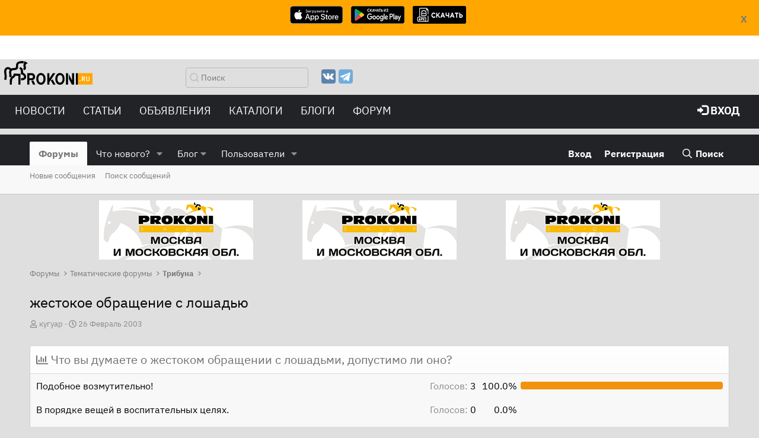

--- FILE ---
content_type: text/html; charset=utf-8
request_url: https://www.prokoni.ru/forum/threads/zhestokoe-obraschenie-s-loshadju.2362/
body_size: 35531
content:
<!DOCTYPE html>
<html id="XF" lang="ru-RU" dir="LTR"
	data-app="public"
	data-template="thread_view_type_poll"
	data-container-key="node-8"
	data-content-key="thread-2362"
	data-logged-in="false"
	data-cookie-prefix="xf_"
	class="has-no-js template-thread_view_type_poll"
	>
<head>
	<meta charset="utf-8" />
	<meta http-equiv="X-UA-Compatible" content="IE=Edge" />
	<meta name="viewport" content="width=device-width, initial-scale=1, viewport-fit=cover">

	
	
	

	<title>жестокое обращение с лошадью | Prokoni.ru</title>

	
		
		<meta name="description" content=":anti: Очень часто сталкиваюсь с жестоким обращением с лошадьми. Порой сердце кровью обливается смотреть на это, но и изменить ничего не могу. Вот я за..." />
		<meta property="og:description" content=":anti: Очень часто сталкиваюсь с жестоким обращением с лошадьми. Порой сердце кровью обливается смотреть на это, но и изменить ничего не могу. Вот я за конем ухаживаю, уж до чего  страшно с ним было по началу, кусался, просто жуть, а сейчас бывает только огрызается, но знает, что ничего ему не..." />
		<meta property="twitter:description" content=":anti: Очень часто сталкиваюсь с жестоким обращением с лошадьми. Порой сердце кровью обливается смотреть на это, но и изменить ничего не могу. Вот я за конем ухаживаю, уж до чего  страшно с ним..." />
	
	
		<meta property="og:url" content="https://www.prokoni.ru/forum/threads/zhestokoe-obraschenie-s-loshadju.2362/" />
	
		<link rel="canonical" href="https://www.prokoni.ru/forum/threads/zhestokoe-obraschenie-s-loshadju.2362/" />
	
		<link rel="next" href="/forum/threads/zhestokoe-obraschenie-s-loshadju.2362/page-2" />
	

	
		
	
	
	<meta property="og:site_name" content="Prokoni.ru" />


	
	
		
	
	
	<meta property="og:type" content="website" />


	
	
		
	
	
	
		<meta property="og:title" content="жестокое обращение с лошадью" />
		<meta property="twitter:title" content="жестокое обращение с лошадью" />
	


	
	
	
	

	
		<meta name="theme-color" content="#222327" />
	

	
	
	
	

	<link rel="stylesheet" href="/forum/css.php?css=public%3Anormalize.css%2Cpublic%3Afa.css%2Cpublic%3Acore.less%2Cpublic%3Aapp.less&amp;s=4&amp;l=4&amp;d=1764342001&amp;k=0dc67139a03c174a2f5d7899c0136e19995ebae5" />

	<link rel="stylesheet" href="/forum/css.php?css=public%3Amessage.less%2Cpublic%3Apoll.less%2Cpublic%3Ashare_controls.less%2Cpublic%3Aextra.less&amp;s=4&amp;l=4&amp;d=1764342001&amp;k=6bc7208428599fbd8335dd95c8baca93edd2f1fa" />


	
		<script src="/forum/js/xf/preamble.min.js?_v=16119244"></script>
	

	
	<script src="/forum/js/vendor/vendor-compiled.js?_v=16119244" defer></script>
	<script src="/forum/js/xf/core-compiled.js?_v=16119244" defer></script>

	<script>
		XF.ready(() =>
		{
			XF.extendObject(true, XF.config, {
				// 
				userId: 0,
				enablePush: true,
				pushAppServerKey: 'BO1MwTQ_0k4DzQi_oNGFcueE7s2yuo0HgJkVX0jEcecDhy4NBo-fgt-3KOCew6IxbwG63uEq_evfaYAM6v-7_qc',
				url: {
					fullBase: 'https://www.prokoni.ru/forum/',
					basePath: '/forum/',
					css: '/forum/css.php?css=__SENTINEL__&s=4&l=4&d=1764342001',
					js: '/forum/js/__SENTINEL__?_v=16119244',
					icon: '/forum/data/local/icons/__VARIANT__.svg?v=1764342002#__NAME__',
					iconInline: '/forum/styles/fa/__VARIANT__/__NAME__.svg?v=5.15.3',
					keepAlive: '/forum/login/keep-alive'
				},
				cookie: {
					path: '/',
					domain: '',
					prefix: 'xf_',
					secure: true,
					consentMode: 'disabled',
					consented: ["optional","_third_party"]
				},
				cacheKey: 'f3ed7234243583f554e27d349fe769c5',
				csrf: '1768651703,537c6ed576b31e61d45d368364cf356d',
				js: {},
				fullJs: false,
				css: {"public:message.less":true,"public:poll.less":true,"public:share_controls.less":true,"public:extra.less":true},
				time: {
					now: 1768651703,
					today: 1768597200,
					todayDow: 6,
					tomorrow: 1768683600,
					yesterday: 1768510800,
					week: 1768078800,
					month: 1767214800,
					year: 1767214800
				},
				style: {
					light: '',
					dark: '',
					defaultColorScheme: 'light'
				},
				borderSizeFeature: '3px',
				fontAwesomeWeight: 'r',
				enableRtnProtect: true,
				
				enableFormSubmitSticky: true,
				imageOptimization: '0',
				imageOptimizationQuality: 0.85,
				uploadMaxFilesize: 67108864,
				uploadMaxWidth: 1600,
				uploadMaxHeight: 1200,
				allowedVideoExtensions: ["m4v","mov","mp4","mp4v","mpeg","mpg","ogv","webm"],
				allowedAudioExtensions: ["mp3","opus","ogg","wav"],
				shortcodeToEmoji: true,
				visitorCounts: {
					conversations_unread: '0',
					alerts_unviewed: '0',
					total_unread: '0',
					title_count: true,
					icon_indicator: true
				},
				jsMt: {"xf\/action.js":"2f2eb6ee","xf\/embed.js":"4e879fca","xf\/form.js":"978b55ff","xf\/structure.js":"068cf37e","xf\/tooltip.js":"978b55ff"},
				jsState: {},
				publicMetadataLogoUrl: '',
				publicPushBadgeUrl: 'https://www.prokoni.ru/forum/styles/default/xenforo/bell.png'
			})

			XF.extendObject(XF.phrases, {
				// 
				date_x_at_time_y:     "{date} в {time}",
				day_x_at_time_y:      "{day} в {time}",
				yesterday_at_x:       "Вчера в {time}",
				x_minutes_ago:        "{minutes} мин. назад",
				one_minute_ago:       "1 минуту назад",
				a_moment_ago:         "Только что",
				today_at_x:           "Сегодня в {time}",
				in_a_moment:          "В настоящее время",
				in_a_minute:          "Менее минуты назад",
				in_x_minutes:         "Через {minutes} мин.",
				later_today_at_x:     "Сегодня в {time}",
				tomorrow_at_x:        "Завтра в {time}",
				short_date_x_minutes: "{minutes}m",
				short_date_x_hours:   "{hours}h",
				short_date_x_days:    "{days}d",

				day0: "Воскресенье",
				day1: "Понедельник",
				day2: "Вторник",
				day3: "Среда",
				day4: "Четверг",
				day5: "Пятница",
				day6: "Суббота",

				dayShort0: "Вос",
				dayShort1: "Пон",
				dayShort2: "Вто",
				dayShort3: "Сре",
				dayShort4: "Чет",
				dayShort5: "Пят",
				dayShort6: "Суб",

				month0: "Январь",
				month1: "Февраль",
				month2: "Март",
				month3: "Апрель",
				month4: "Май",
				month5: "Июнь",
				month6: "Июль",
				month7: "Август",
				month8: "Сентябрь",
				month9: "Октябрь",
				month10: "Ноябрь",
				month11: "Декабрь",

				active_user_changed_reload_page: "Ваша сессия истекла. Перезагрузите страницу.",
				server_did_not_respond_in_time_try_again: "Сервер не ответил вовремя. Пожалуйста, попробуйте снова.",
				oops_we_ran_into_some_problems: "Упс! Мы столкнулись с некоторыми проблемами.",
				oops_we_ran_into_some_problems_more_details_console: "Упс! Мы столкнулись с некоторыми проблемами. Пожалуйста, попробуйте позже. Более детальную информацию об ошибке Вы можете посмотреть в консоли браузера.",
				file_too_large_to_upload: "Файл слишком большой для загрузки.",
				uploaded_file_is_too_large_for_server_to_process: "Загруженный файл слишком большой для обработки сервером.",
				files_being_uploaded_are_you_sure: "Файлы все ещё загружаются. Вы действительно хотите отправить эту форму?",
				attach: "Прикрепить файлы",
				rich_text_box: "Текстовое поле с поддержкой форматирования",
				close: "Закрыть",
				link_copied_to_clipboard: "Ссылка скопирована в буфер обмена.",
				text_copied_to_clipboard: "Скопировано",
				loading: "Загрузка...",
				you_have_exceeded_maximum_number_of_selectable_items: "Вы превысили максимальное количество выбираемых элементов.",

				processing: "Обработка",
				'processing...': "Обработка...",

				showing_x_of_y_items: "Показано {count} из {total} элементов",
				showing_all_items: "Показаны все элементы",
				no_items_to_display: "Нет элементов для отображения",

				number_button_up: "Увеличить",
				number_button_down: "Уменьшить",

				push_enable_notification_title: "Push-уведомления для сайта Prokoni.ru успешно активированы",
				push_enable_notification_body: "Спасибо за активацию push-уведомлений!",

				pull_down_to_refresh: "Потяните вниз для обновления",
				release_to_refresh: "Отпустите для обновления",
				refreshing: "Обновить..."
			})
		})
	</script>

	


	
	
	
    <link rel="icon" href="https://www.prokoni.ru/favicon.svg" type="image/svg+xml">

	<link type="text/css" href="/themes/bootstrap3_bw/fonts/style.css?v=1" rel="stylesheet">
	<!-- link type="text/css" rel="stylesheet" href="/themes/bootstrap3_bw/js/custom_bw.css?v=202104081" -->
    <script type="text/javascript" src="https://ajax.googleapis.com/ajax/libs/jquery/3.5.1/jquery.min.js"></script>
	<script async src="/themes/bootstrap3/js/bootstrap.min.js"></script>

	<link rel="preload" href="/themes/bootstrap3_bw/js/custom_bw.css" as="style" onload="this.onload=null;this.rel='stylesheet'">
	<noscript><link rel="stylesheet" href="/themes/bootstrap3_bw/js/custom_bw.css"></noscript>	

<!-- Yandex.Metrika counter -->
<script type="text/javascript" >
   (function(m,e,t,r,i,k,a){m[i]=m[i]||function(){(m[i].a=m[i].a||[]).push(arguments)};
   m[i].l=1*new Date();
   for (var j = 0; j < document.scripts.length; j++) {if (document.scripts[j].src === r) { return; }}
   k=e.createElement(t),a=e.getElementsByTagName(t)[0],k.async=1,k.src=r,a.parentNode.insertBefore(k,a)})
   (window, document, "script", "https://mc.yandex.ru/metrika/tag.js", "ym");

   ym(91416539, "init", {
        clickmap:true,
        trackLinks:true,
        accurateTrackBounce:true
   });
</script>
<noscript><div><img src="https://mc.yandex.ru/watch/91416539" style="position:absolute; left:-9999px;" alt="" /></div></noscript>
<!-- /Yandex.Metrika counter -->
	
</head>
<body data-template="thread_view_type_poll">
	
    <div style="text-align:center; display:none; position: fixed; width:100%; height:85; background-color: #ffa600; z-index: 100000; padding:10px;" id="storesBanner">
        <div style="position: absolute; top:20px; right: 20px">
            <a href="#" onclick="return closeStores()"><b>X</b></a>
        </div>
        <ul class="list-unstyled list-inline ul-counters">
            <li><a href="https://apps.apple.com/us/app/prokoni-ru-лошади-и-спорт/id1637852378"><img style="height:30px; width:auto" src="/images/app-store-badge.svg"></a>
            </li>
            <li><a href="https://play.google.com/store/apps/details?id=com.dvasenkov.prokoni"><img style="height:30px; width:auto"  src="/images/google-play-badge.png"></a>
            </li>
            <li><a href="/prokoni_1_0_3.apk"><img style="height:30px; width:auto"  src="/images/apk-file.png"></a>
            </li>
        </ul>
    </div>
    <div style="display:none; width:100%; height:100px; " id="underBanner">
    </div>
    <script>
        $(function () {
            let count = getCookie('stores-banner');
            if (count == undefined || count < 3) {
                $('#underBanner').show();
                $('#storesBanner').show();
            }
        });

        function closeStores() {
            let count = getCookie('stores-banner');
            if (count == undefined) {
                count = 0;
            }
            count = 1 + parseInt(count);
			
            const d = new Date();
            d.setTime(d.getTime() + (5 * 24 * 60 * 60 * 1000)); // 5 days from now

            options = {
                'expires': d
            }
            setCookie('stores-banner', count, options);

            $('#underBanner').hide();
            $('#storesBanner').hide();
            return false;
        }
        function getCookie(name) {
            let matches = document.cookie.match(new RegExp(
                "(?:^|; )" + name.replace(/([.$?*|{}()[\]\\/+^])/g, '\\$1') + "=([^;]*)"
            ));
            return matches ? decodeURIComponent(matches[1]) : undefined;
        }

        function setCookie(name, value, options = {}) {

            options = {
                path: '/',
                // при необходимости добавьте другие значения по умолчанию
                ...options
            };

            if (options.expires instanceof Date) {
                options.expires = options.expires.toUTCString();
            }

            let updatedCookie = encodeURIComponent(name) + "=" + encodeURIComponent(value);

            for (let optionKey in options) {
                updatedCookie += "; " + optionKey;
                let optionValue = options[optionKey];
                if (optionValue !== true) {
                    updatedCookie += "=" + optionValue;
                }
            }

            document.cookie = updatedCookie;
        }
    </script>
	
	
<div class="p-pageWrapper" id="top">


	
<nav role="navigation" class="navbar navbar-default">
	<div class="row header_top">
		<button type="button" data-toggle="collapse" data-target="#menu" class="navbar-toggle collapsed">
			<span class="sr-only">Меню</span><span class="icon-bar"></span><span class="icon-bar"></span><span class="icon-bar"></span></button>
		<div class="col-xs-2" style="min-width: 135px">
			<a href="/" class="navbar-brand"><img src="/themes/bootstrap3_bw/images/logo.svg"></a>
		</div>
		<div class="col-xs-3 hidden-xs">
			<form action="/search/" id="top_find_form" class="navbar-form pull-right" role="search">
				<div class="form-group searchword">
					<input type="text" name="searchword" class="form-control search_text" placeholder="Поиск">
				</div>
			</form>
		</div>
		<div class="col-xs-3 hidden-xs ">
			<ul class="top-list-social">
				<!--li><a href="https://www.facebook.com/prokoni.ru/"><img src="/themes/bootstrap3_bw/images/facebook.svg" alt="Фейсбук" title="Фейсбук"></a></li-->
				<li><a href="https://vk.com/prokoni_ru"><img src="/themes/bootstrap3_bw/images/vk.svg" alt="Вконтакте" title="Вконтакте"></a></li>
				<!--li><a href="https://www.instagram.com/prokoni.ru/"><img src="/themes/bootstrap3_bw/images/instagram.svg" alt="Инстаграмм" title="Инстаграмм"></a></li-->
				<li><a href="https://t.me/prokoni_ru"><img src="/themes/bootstrap3_bw/images/telegramm.svg" alt="Телеграмм" title="Телеграмм"></a></li>
			</ul>
		</div>
		<div class="col hidden-xs">
			<div class="pull-right" style="display:flex; align-items: center">
				
			</div>
		</div>
	</div>
	<div class="row" style="margin:0px">
		<div id="menu" class="collapse navbar-collapse navbar-inverse">
			<div class="col-md-8">
				<ul class="linklist nav navbar-nav">
					<li class="visible-xs-block">
						<form action="/search/" role="search">
							<div class="form-group searchword">
								<input type="text" name="searchword" class="form-control search_text" placeholder="Поиск">
							</div>
						</form>
					</li>
					<li class="dropdown"><a data-toggle="dropdown" href="#" class="dropdown-toggle text-uppercase">
						Новости</a>
						<ul class="dropdown-menu">
							<li><a href="/news/index">Все новости</a></li>
							<li class="divider"></li>
							<li><a href="/news/index?cat=1">Выездка</a></li>
							<li><a href="/news/index?cat=2">Конкур</a></li>
							<li><a href="/news/index?cat=3">Троеборье</a></li>
							<li><a href="/news/index?cat=6">Олимпиада-2024</a></li>
							<li><a href="/news/index?cat=4">Олимпиада-2020</a></li>
							<li><a href="/news/index?cat=5">Другое</a></li>
						</ul>
					</li>
					<li class="dropdown"><a data-toggle="dropdown" href="#" class="dropdown-toggle text-uppercase">
						Статьи</a>
						<ul class="dropdown-menu">
							<li><a href="/articles/index">Все статьи</a></li>
							<li class="divider"></li>
							<li><a href="/articles/index?cat=1">Начинающим</a></li>
							<li><a href="/articles/index?cat=2">Все о лошадях</a></li>
							<li><a href="/articles/index?cat=3">Советы профессионалов</a></li>
							<li><a href="/articles/index?cat=4">Конный спорт</a></li>
							<li><a href="/articles/index?cat=6">Здоровье лошади</a></li>
							<li><a href="/articles/index?cat=7">Интервью</a></li>
							<li><a href="/articles/index?cat=9">Юмор</a></li>
							<li><a href="/articles/index?cat=5">Амуниция</a></li>
							<li><a href="/articles/index?cat=296">Проконный мир</a></li>
							<li><a href="/articles/index?cat=297">Prokoni про заграницу</a></li>
						</ul>
					</li>
					<li class="dropdown"><a data-toggle="dropdown" href="#" class="dropdown-toggle text-uppercase">Объявления</a>
						<ul class="dropdown-menu">
							<li><a href="/board/products">Товары</a></li>
							<li><a href="/board/service">Услуги</a></li>
							<li><a href="/board/job">Работа</a></li>
							<li><a href="/board/transport">Транспорт</a></li>
							<li><a href="/board/realestate">Недвижимость</a></li>
							<li><a href="/announcements/index">Продажа лошадей</a></li>
						</ul>
					</li>
					<li class="dropdown"><a data-toggle="dropdown" href="#" class="dropdown-toggle text-uppercase">Каталоги</a>
						<ul class="dropdown-menu">
							<li><a href="/clubs/index">Клубы</a></li>
							<li><a href="/shops/index">Магазины</a></li>
							<li><a href="/rating/index">Сайты</a></li>
						</ul>
					</li>
					<li><a href="/forum/blog/">БЛОГИ</a></li>
					<li><a href="/forum/">ФОРУМ</a></li>
					
					<li class="visible-xs-block">
						<ul class="top-list-social">
							<!--li><a href="https://www.facebook.com/prokoni.ru/"><img src="/themes/bootstrap3_bw/images/facebook.svg" alt="Фейсбук" title="Фейсбук"></a></li -->
							<li><a href="https://vk.com/prokoni_ru"><img src="/themes/bootstrap3_bw/images/vk.svg" alt="Вконтакте" title="Вконтакте"></a></li>
							<!--li><a href="https://www.instagram.com/prokoni.ru/"><img src="/themes/bootstrap3_bw/images/instagram.svg" alt="Инстаграмм" title="Инстаграмм"></a></li -->
							<li><a href="https://t.me/prokoni_ru"><img src="/themes/bootstrap3_bw/images/telegramm.svg" alt="Телеграмм" title="Телеграмм"></a></li>
						</ul>
					</li>
				</ul>
			</div>
			<div class="col-md-4">
				<ul class="linklist nav navbar-nav pull-right">

					
						<li><a href="/forum/login/" class="text-uppercase"><span class="glyphicon glyphicon-log-in"></span>&nbsp;<b>Вход</b></a></li>
					

				</ul>
			</div>
		</div>
	</div>
</nav>	

<script>
        function getYandexAdsCount(){
            var def = 3;
            if ($(window).width() <= '700')
            {
                def = 2;
            }
            if ($(window).width() <= '500')
            {
                def = 1;
            }
            return def;
        };

        function printOpenx(zone)
        {
            var m3_u = (location.protocol=='https:'?'//tv03.ru/revive/www/delivery/ajs.php':'//tv03.ru/revive/www/delivery/ajs.php');
            var m3_r = Math.floor(Math.random()*99999999999);
            if (!document.MAX_used) document.MAX_used = ',';
            document.write ("<scr"+"ipt type='text/javascript' src='"+m3_u);
            document.write ("?zoneid="+zone);
            document.write ('&amp;cb=' + m3_r);
            if (document.MAX_used != ',') document.write ("&amp;exclude=" + document.MAX_used);
            document.write (document.charset ? '&amp;charset='+document.charset : (document.characterSet ? '&amp;charset='+document.characterSet : ''));
            document.write ("&amp;loc=" + escape(window.location));
            if (document.referrer) document.write ("&amp;referer=" + escape(document.referrer));
            if (document.context) document.write ("&context=" + escape(document.context));
            if (document.mmm_fo) document.write ("&amp;mmm_fo=1");
            document.write ("'><\/scr"+"ipt>");
        }
        function getRandomInt(min, max) {
            return Math.floor(Math.random() * (max - min + 1)) + min;
        }
</script>
	
	<!-- Yandex.RTB R-A-19384-4 -->
<div id="yandex_rtb_R-A-19384-4"></div>
<script type="text/javascript">
    (function(w, d, n, s, t) {
        w[n] = w[n] || [];
        w[n].push(function() {
            Ya.Context.AdvManager.render({
                blockId: "R-A-19384-4",
                renderTo: "yandex_rtb_R-A-19384-4",
                async: true
            });
        });
        t = d.getElementsByTagName("script")[0];
        s = d.createElement("script");
        s.type = "text/javascript";
        s.src = "//an.yandex.ru/system/context.js";
        s.async = true;
        t.parentNode.insertBefore(s, t);
    })(this, this.document, "yandexContextAsyncCallbacks");	
</script>
	
<header class="p-header" id="header">
	<div class="p-header-inner">
		<div class="p-header-content">
			
		</div>
	</div>
</header>





	<div class="p-navSticky p-navSticky--primary" data-xf-init="sticky-header">
		
	<nav class="p-nav">
		<div class="p-nav-inner">
			<a class="p-nav-menuTrigger" data-xf-click="off-canvas" data-menu=".js-headerOffCanvasMenu" role="button" tabindex="0">
				<i aria-hidden="true"></i>
				<span class="p-nav-menuText">Меню</span>
			</a>

			<!-- div class="p-nav-smallLogo">
				<a href="/forum/">
					<img src="/forum/styles/default/xenforo/xenforo-logo.svg"
						alt="Prokoni.ru"
					 />
				</a>
			</div -->

			<div class="p-nav-scroller hScroller" data-xf-init="h-scroller" data-auto-scroll=".p-navEl.is-selected">
				<div class="hScroller-scroll">
					<ul class="p-nav-list js-offCanvasNavSource">
					
						<li>
							
	<div class="p-navEl is-selected" data-has-children="true">
		

			
	
	<a href="/forum/"
		class="p-navEl-link p-navEl-link--splitMenu "
		
		
		data-nav-id="forums">Форумы</a>


			<a data-xf-key="1"
				data-xf-click="menu"
				data-menu-pos-ref="< .p-navEl"
				class="p-navEl-splitTrigger"
				role="button"
				tabindex="0"
				aria-label="Toggle expanded"
				aria-expanded="false"
				aria-haspopup="true"></a>

		
		
			<div class="menu menu--structural" data-menu="menu" aria-hidden="true">
				<div class="menu-content">
					<!--<h4 class="menu-header">Форумы</h4>-->
					
						
	
	
	<a href="/forum/whats-new/posts/"
		class="menu-linkRow u-indentDepth0 js-offCanvasCopy "
		
		
		data-nav-id="newPosts">Новые сообщения</a>

	

					
						
	
	
	<a href="/forum/search/?type=post"
		class="menu-linkRow u-indentDepth0 js-offCanvasCopy "
		
		
		data-nav-id="searchForums">Поиск сообщений</a>

	

					
				</div>
			</div>
		
	</div>

						</li>
					
						<li>
							
	<div class="p-navEl " data-has-children="true">
		

			
	
	<a href="/forum/whats-new/"
		class="p-navEl-link p-navEl-link--splitMenu "
		
		
		data-nav-id="whatsNew">Что нового?</a>


			<a data-xf-key="2"
				data-xf-click="menu"
				data-menu-pos-ref="< .p-navEl"
				class="p-navEl-splitTrigger"
				role="button"
				tabindex="0"
				aria-label="Toggle expanded"
				aria-expanded="false"
				aria-haspopup="true"></a>

		
		
			<div class="menu menu--structural" data-menu="menu" aria-hidden="true">
				<div class="menu-content">
					<!--<h4 class="menu-header">Что нового?</h4>-->
					
						
	
	
	<a href="/forum/featured/"
		class="menu-linkRow u-indentDepth0 js-offCanvasCopy "
		
		
		data-nav-id="featured">Рекомендуемый контент</a>

	

					
						
	
	
	<a href="/forum/whats-new/posts/"
		class="menu-linkRow u-indentDepth0 js-offCanvasCopy "
		 rel="nofollow"
		
		data-nav-id="whatsNewPosts">Новые сообщения</a>

	

					
						
	
	
	<a href="/forum/whats-new/profile-posts/"
		class="menu-linkRow u-indentDepth0 js-offCanvasCopy "
		 rel="nofollow"
		
		data-nav-id="whatsNewProfilePosts">Новые сообщения профилей</a>

	

					
						
	
	
	<a href="/forum/whats-new/latest-activity"
		class="menu-linkRow u-indentDepth0 js-offCanvasCopy "
		 rel="nofollow"
		
		data-nav-id="latestActivity">Последняя активность</a>

	

					
				</div>
			</div>
		
	</div>

						</li>
					
						<li>
							
	<div class="p-navEl " data-has-children="true">
		<a data-xf-key="3"
			data-xf-click="menu"
			data-menu-pos-ref="< .p-navEl"
			class="p-navEl-linkHolder"
			role="button"
			tabindex="0"
			aria-expanded="false"
			aria-haspopup="true">
			
	
	<span 
		class="p-navEl-link p-navEl-link--menuTrigger "
		
		
		data-nav-id="blog">Блог</span>

		</a>

		
		
			<div class="menu menu--structural" data-menu="menu" aria-hidden="true">
				<div class="menu-content">
					<!--<h4 class="menu-header">Блог</h4>-->
					
						
	
	
	<a href="/forum/blog/"
		class="menu-linkRow u-indentDepth0 js-offCanvasCopy "
		
		
		data-nav-id="blog_home">Главная</a>

	

					
						
	
	
	<a href="/forum/blog/blogs-top"
		class="menu-linkRow u-indentDepth0 js-offCanvasCopy "
		
		
		data-nav-id="blog_top">Топ записи</a>

	

					
				</div>
			</div>
		
	</div>

						</li>
					
						<li>
							
	<div class="p-navEl " data-has-children="true">
		

			
	
	<a href="/forum/members/"
		class="p-navEl-link p-navEl-link--splitMenu "
		
		
		data-nav-id="members">Пользователи</a>


			<a data-xf-key="4"
				data-xf-click="menu"
				data-menu-pos-ref="< .p-navEl"
				class="p-navEl-splitTrigger"
				role="button"
				tabindex="0"
				aria-label="Toggle expanded"
				aria-expanded="false"
				aria-haspopup="true"></a>

		
		
			<div class="menu menu--structural" data-menu="menu" aria-hidden="true">
				<div class="menu-content">
					<!--<h4 class="menu-header">Пользователи</h4>-->
					
						
	
	
	<a href="/forum/online/"
		class="menu-linkRow u-indentDepth0 js-offCanvasCopy "
		
		
		data-nav-id="currentVisitors">Текущие посетители</a>

	

					
						
	
	
	<a href="/forum/whats-new/profile-posts/"
		class="menu-linkRow u-indentDepth0 js-offCanvasCopy "
		 rel="nofollow"
		
		data-nav-id="newProfilePosts">Новые сообщения профилей</a>

	

					
						
	
	
	<a href="/forum/search/?type=profile_post"
		class="menu-linkRow u-indentDepth0 js-offCanvasCopy "
		
		
		data-nav-id="searchProfilePosts">Поиск сообщений профилей</a>

	

					
				</div>
			</div>
		
	</div>

						</li>
					
					</ul>
				</div>
			</div>

			<div class="p-nav-opposite">
				<div class="p-navgroup p-account p-navgroup--guest">
					
						<a href="/forum/login/" class="p-navgroup-link p-navgroup-link--textual p-navgroup-link--logIn"
							data-xf-click="overlay" data-follow-redirects="on">
							<span class="p-navgroup-linkText">Вход</span>
						</a>
						
							<a href="/forum/register/" class="p-navgroup-link p-navgroup-link--textual p-navgroup-link--register"
								data-xf-click="overlay" data-follow-redirects="on">
								<span class="p-navgroup-linkText">Регистрация</span>
							</a>
						
					
				</div>

				<div class="p-navgroup p-discovery">
					<a href="/forum/whats-new/"
						class="p-navgroup-link p-navgroup-link--iconic p-navgroup-link--whatsnew"
						title="Что нового?">
						<i aria-hidden="true"></i>
						<span class="p-navgroup-linkText">Что нового?</span>
					</a>

					
						<a href="/forum/search/"
							class="p-navgroup-link p-navgroup-link--iconic p-navgroup-link--search"
							data-xf-click="menu"
							data-xf-key="/"
							aria-label="Поиск"
							aria-expanded="false"
							aria-haspopup="true"
							title="Поиск">
							<i aria-hidden="true"></i>
							<span class="p-navgroup-linkText">Поиск</span>
						</a>
						<div class="menu menu--structural menu--wide" data-menu="menu" aria-hidden="true">
							<form action="/forum/search/search" method="post"
								class="menu-content"
								data-xf-init="quick-search">

								<h3 class="menu-header">Поиск</h3>
								
								<div class="menu-row">
									
										<div class="inputGroup inputGroup--joined">
											<input type="text" class="input" name="keywords" placeholder="Поиск..." aria-label="Поиск" data-menu-autofocus="true" />
											
			<select name="constraints" class="js-quickSearch-constraint input" aria-label="Search within">
				<option value="">Везде</option>
<option value="{&quot;search_type&quot;:&quot;post&quot;}">Темы</option>
<option value="{&quot;search_type&quot;:&quot;post&quot;,&quot;c&quot;:{&quot;nodes&quot;:[8],&quot;child_nodes&quot;:1}}">Этот форум</option>
<option value="{&quot;search_type&quot;:&quot;post&quot;,&quot;c&quot;:{&quot;thread&quot;:2362}}">Эта тема</option>

			</select>
		
										</div>
									
								</div>

								
								<div class="menu-row">
									<label class="iconic"><input type="checkbox"  name="c[title_only]" value="1" /><i aria-hidden="true"></i><span class="iconic-label">Искать только в заголовках</span></label>

								</div>
								
								<div class="menu-row">
									<div class="inputGroup">
										<span class="inputGroup-text" id="ctrl_search_menu_by_member">От:</span>
										<input type="text" class="input" name="c[users]" data-xf-init="auto-complete" placeholder="Пользователь" aria-labelledby="ctrl_search_menu_by_member" />
									</div>
								</div>
								<div class="menu-footer">
									<span class="menu-footer-controls">
										<button type="submit" class="button button--icon button--icon--search button--primary"><i class="fa--xf far fa-search "><svg xmlns="http://www.w3.org/2000/svg" role="img" aria-hidden="true" ><use href="/forum/data/local/icons/regular.svg?v=1764342002#search"></use></svg></i><span class="button-text">Поиск</span></button>
										<a href="/forum/search/" class="button "><span class="button-text">Расширенный поиск...</span></a>
									</span>
								</div>

								<input type="hidden" name="_xfToken" value="1768651703,537c6ed576b31e61d45d368364cf356d" />
							</form>
						</div>
					
				</div>
			</div>
		</div>
	</nav>

	</div>
	
	
		<div class="p-sectionLinks">
			<div class="p-sectionLinks-inner hScroller" data-xf-init="h-scroller">
				<div class="hScroller-scroll">
					<ul class="p-sectionLinks-list">
					
						<li>
							
	<div class="p-navEl " >
		

			
	
	<a href="/forum/whats-new/posts/"
		class="p-navEl-link "
		
		data-xf-key="alt+1"
		data-nav-id="newPosts">Новые сообщения</a>


			

		
		
	</div>

						</li>
					
						<li>
							
	<div class="p-navEl " >
		

			
	
	<a href="/forum/search/?type=post"
		class="p-navEl-link "
		
		data-xf-key="alt+2"
		data-nav-id="searchForums">Поиск сообщений</a>


			

		
		
	</div>

						</li>
					
					</ul>
				</div>
			</div>
		</div>
	



<div class="offCanvasMenu offCanvasMenu--nav js-headerOffCanvasMenu" data-menu="menu" aria-hidden="true" data-ocm-builder="navigation">
	<div class="offCanvasMenu-backdrop" data-menu-close="true"></div>
	<div class="offCanvasMenu-content">
		<div class="offCanvasMenu-header">
			Меню
			<a class="offCanvasMenu-closer" data-menu-close="true" role="button" tabindex="0" aria-label="Закрыть"></a>
		</div>
		
			<div class="p-offCanvasRegisterLink">
				<div class="offCanvasMenu-linkHolder">
					<a href="/forum/login/" class="offCanvasMenu-link" data-xf-click="overlay" data-menu-close="true">
						Вход
					</a>
				</div>
				<hr class="offCanvasMenu-separator" />
				
					<div class="offCanvasMenu-linkHolder">
						<a href="/forum/register/" class="offCanvasMenu-link" data-xf-click="overlay" data-menu-close="true">
							Регистрация
						</a>
					</div>
					<hr class="offCanvasMenu-separator" />
				
			</div>
		
		<div class="js-offCanvasNavTarget"></div>
	</div>
</div>
	
	

<div class="p-body">
	<div class="p-body-inner">

	<div class="container">
			<div class="row openx">
				<div class="col-sm-12">
					<div class="row">
<script type='text/javascript'>
    var zonesCount = getYandexAdsCount();
    var cols = 12/zonesCount;
    var addon_class='';
    var width=100/zonesCount;

    for (var i=1; i<=zonesCount; i++)
    {
        if (i==1 && zonesCount==1) {addon_class='text-center';}
        if (i==2 && zonesCount==2) {addon_class='text-right';}
        if (i==2 && zonesCount==3) {addon_class='text-center';}
        if (i==3 && zonesCount==3) {addon_class='text-right';}
        document.write('<div style="width:'+width+'%; float:left"><div class="'+addon_class+'">');
        var printZone = i;
        if (zonesCount==1)
        {
            printZone = getRandomInt(1, 3);
        }
        printOpenx(printZone);
        document.write('</div> </div>');
    }
</script>
					</div>
				</div>
	</div>
</div>
		
		<!--XF:EXTRA_OUTPUT-->

		

		

		
		
	
		<ul class="p-breadcrumbs "
			itemscope itemtype="https://schema.org/BreadcrumbList">
		
			

			
			

			
				
				
	<li itemprop="itemListElement" itemscope itemtype="https://schema.org/ListItem">
		<a href="/forum/" itemprop="item">
			<span itemprop="name">Форумы</span>
		</a>
		<meta itemprop="position" content="1" />
	</li>

			
			
				
				
	<li itemprop="itemListElement" itemscope itemtype="https://schema.org/ListItem">
		<a href="/forum/categories/tematicheskie-forumy.30/" itemprop="item">
			<span itemprop="name">Тематические форумы</span>
		</a>
		<meta itemprop="position" content="2" />
	</li>

			
				
				
	<li itemprop="itemListElement" itemscope itemtype="https://schema.org/ListItem">
		<a href="/forum/forums/tribuna.8/" itemprop="item">
			<span itemprop="name">Трибуна</span>
		</a>
		<meta itemprop="position" content="3" />
	</li>

			

		
		</ul>
	

		

		
	<noscript class="js-jsWarning"><div class="blockMessage blockMessage--important blockMessage--iconic u-noJsOnly">JavaScript отключён. Чтобы полноценно использовать наш сайт, включите JavaScript в своём браузере.</div></noscript>

		
	<div class="blockMessage blockMessage--important blockMessage--iconic js-browserWarning" style="display: none">Вы используете устаревший браузер. Этот и другие сайты могут отображаться в нём некорректно.<br />Вам необходимо обновить браузер или попробовать использовать <a href="https://www.google.com/chrome/" target="_blank" rel="noopener">другой</a>.</div>


		
			<div class="p-body-header">
			
				
					<div class="p-title ">
					
						
							<h1 class="p-title-value">жестокое обращение с лошадью</h1>
						
						
					
					</div>
				

				
					<div class="p-description">
	<ul class="listInline listInline--bullet">
		<li>
			<i class="fa--xf far fa-user "><svg xmlns="http://www.w3.org/2000/svg" role="img" ><title>Автор темы</title><use href="/forum/data/local/icons/regular.svg?v=1764342002#user"></use></svg></i>
			<span class="u-srOnly">Автор темы</span>

			<a href="/forum/members/kuguar.558/" class="username  u-concealed" dir="auto" data-user-id="558" data-xf-init="member-tooltip">кугуар</a>
		</li>
		<li>
			<i class="fa--xf far fa-clock "><svg xmlns="http://www.w3.org/2000/svg" role="img" ><title>Дата начала</title><use href="/forum/data/local/icons/regular.svg?v=1764342002#clock"></use></svg></i>
			<span class="u-srOnly">Дата начала</span>

			<a href="/forum/threads/zhestokoe-obraschenie-s-loshadju.2362/" class="u-concealed"><time  class="u-dt" dir="auto" datetime="2003-02-26T00:48:32+0300" data-timestamp="1046209712" data-date="26 Февраль 2003" data-time="00:48" data-short="2/03" title="26 Февраль 2003 в 00:48">26 Февраль 2003</time></a>
		</li>
		
		
	</ul>
</div>
				
			
			</div>
		

		<div class="p-body-main  ">
			

			<div class="p-body-content">
				
				<div class="p-body-pageContent">










	
	
	
		
	
	
	


	
	
	
		
	
	
	


	
	
		
	
	
	


	
	



	












	

	
		
	







	
		
	
			<form action="/forum/threads/zhestokoe-obraschenie-s-loshadju.2362/poll/vote" method="post" class="block js-pollContainer-2362"
				 data-xf-init="poll-block ajax-submit"
			>
				<input type="hidden" name="_xfToken" value="1768651703,537c6ed576b31e61d45d368364cf356d" />
				
		<div class="block-container">
			<h2 class="block-header">
				
					<i class="fa--xf far fa-chart-bar "><svg xmlns="http://www.w3.org/2000/svg" role="img" aria-hidden="true" ><use href="/forum/data/local/icons/regular.svg?v=1764342002#chart-bar"></use></svg></i> Что вы думаете  о жестоком обращении с лошадьми, допустимо ли оно?
					
				
			</h2>
			
				
	
	

	<div class="block-body">
		<ul class="listPlain">
		
			<li>
				
				<div class="">
					<div class="pollResult   ">
						<h3 class="pollResult-response">Подобное возмутительно!</h3>
						
							<span class="pollResult-votes">
								
									<span class="u-muted">Голосов:</span> 3
								
							</span>
							<span class="pollResult-percentage">
								100.0%
							</span>
							<span class="pollResult-graph" aria-hidden="true">
								<span class="pollResult-bar">
									<i style="width: 100%"></i>
								</span>
							</span>
						
					</div>
				</div>
				
			</li>
		
			<li>
				
				<div class="">
					<div class="pollResult   ">
						<h3 class="pollResult-response">В порядке вещей в воспитательных целях.</h3>
						
							<span class="pollResult-votes">
								
									<span class="u-muted">Голосов:</span> 0
								
							</span>
							<span class="pollResult-percentage">
								0.0%
							</span>
							<span class="pollResult-graph" aria-hidden="true">
								<span class="pollResult-bar"></span>
							</span>
						
					</div>
				</div>
				
			</li>
		
			<li>
				
				<div class="">
					<div class="pollResult   ">
						<h3 class="pollResult-response">Свой вариант ответа</h3>
						
							<span class="pollResult-votes">
								
									<span class="u-muted">Голосов:</span> 0
								
							</span>
							<span class="pollResult-percentage">
								0.0%
							</span>
							<span class="pollResult-graph" aria-hidden="true">
								<span class="pollResult-bar"></span>
							</span>
						
					</div>
				</div>
				
			</li>
		
		</ul>
		
			<hr class="block-separator" />
			<div class="block-row block-row--minor">
				<ul class="listInline listInline--bullet">
					<li>
						<dl class="pairs pairs--inline">
							<dt>Всего проголосовало</dt>
							<dd>3</dd>
						</dl>
					</li>
					
				</ul>
			</div>
		
	</div>
	
		
	

			
		</div>
		<input type="hidden" name="simple_display" value="" />
	
				
			</form>
		

	













<div class="block block--messages" data-xf-init="" data-type="post" data-href="/forum/inline-mod/" data-search-target="*">

	<span class="u-anchorTarget" id="posts"></span>

	
		
	

	

	<div class="block-outer"><div class="block-outer-main"><nav class="pageNavWrapper pageNavWrapper--mixed ">



<div class="pageNav  ">
	

	<ul class="pageNav-main">
		

	
		<li class="pageNav-page pageNav-page--current "><a href="/forum/threads/zhestokoe-obraschenie-s-loshadju.2362/">1</a></li>
	


		

		
			

	
		<li class="pageNav-page pageNav-page--later"><a href="/forum/threads/zhestokoe-obraschenie-s-loshadju.2362/page-2">2</a></li>
	

		

		

		

	
		<li class="pageNav-page "><a href="/forum/threads/zhestokoe-obraschenie-s-loshadju.2362/page-3">3</a></li>
	

	</ul>

	
		<a href="/forum/threads/zhestokoe-obraschenie-s-loshadju.2362/page-2" class="pageNav-jump pageNav-jump--next">Вперёд</a>
	
</div>

<div class="pageNavSimple">
	

	<a class="pageNavSimple-el pageNavSimple-el--current"
		data-xf-init="tooltip" title="Перейти к странице"
		data-xf-click="menu" role="button" tabindex="0" aria-expanded="false" aria-haspopup="true">
		1 из 3
	</a>
	

	<div class="menu menu--pageJump" data-menu="menu" aria-hidden="true">
		<div class="menu-content">
			<h4 class="menu-header">Перейти к странице</h4>
			<div class="menu-row" data-xf-init="page-jump" data-page-url="/forum/threads/zhestokoe-obraschenie-s-loshadju.2362/page-%page%">
				<div class="inputGroup inputGroup--numbers">
					<div class="inputGroup inputGroup--numbers inputNumber" data-xf-init="number-box"><input type="number" pattern="\d*" class="input input--number js-numberBoxTextInput input input--numberNarrow js-pageJumpPage" value="1"  min="1" max="3" step="1" required="required" data-menu-autofocus="true" /></div>
					<span class="inputGroup-text"><button type="button" class="button js-pageJumpGo"><span class="button-text">Выполнить</span></button></span>
				</div>
			</div>
		</div>
	</div>


	
		<a href="/forum/threads/zhestokoe-obraschenie-s-loshadju.2362/page-2" class="pageNavSimple-el pageNavSimple-el--next">
			Вперёд <i aria-hidden="true"></i>
		</a>
		<a href="/forum/threads/zhestokoe-obraschenie-s-loshadju.2362/page-3"
			class="pageNavSimple-el pageNavSimple-el--last"
			data-xf-init="tooltip" title="Last">
			<i aria-hidden="true"></i> <span class="u-srOnly">Last</span>
		</a>
	
</div>

</nav>



</div></div>

	

	
		
	<div class="block-outer js-threadStatusField"></div>

	

	<div class="block-container lbContainer"
		data-xf-init="lightbox select-to-quote"
		data-message-selector=".js-post"
		data-lb-id="thread-2362"
		data-lb-universal="0">

		<div class="block-body js-replyNewMessageContainer">
			
				

					

					
						

	
	

	

	
	<article class="message message--post js-post js-inlineModContainer  "
		data-author="кугуар"
		data-content="post-21745"
		id="js-post-21745"
		>

		

		<span class="u-anchorTarget" id="post-21745"></span>

		
			<div class="message-inner">
				
					<div class="message-cell message-cell--user">
						

	<section class="message-user"
		
		
		>

		

		<div class="message-avatar ">
			<div class="message-avatar-wrapper">
				<a href="/forum/members/kuguar.558/" class="avatar avatar--m" data-user-id="558" data-xf-init="member-tooltip">
			<img src="/forum/data/avatars/m/0/558.jpg?1425822184"  alt="кугуар" class="avatar-u558-m" width="96" height="96" loading="lazy" /> 
		</a>
				
			</div>
		</div>
		<div class="message-userDetails">
			<h4 class="message-name"><a href="/forum/members/kuguar.558/" class="username " dir="auto" data-user-id="558" data-xf-init="member-tooltip">кугуар</a></h4>
			<h5 class="userTitle message-userTitle" dir="auto">Новичок</h5>
			
		</div>
		
			
			
		
		<span class="message-userArrow"></span>
	</section>

					</div>
				

				
					<div class="message-cell message-cell--main">
					
						<div class="message-main js-quickEditTarget">

							
								

	

	<header class="message-attribution message-attribution--split">
		<ul class="message-attribution-main listInline ">
			
			
			<li class="u-concealed">
				<a href="/forum/threads/zhestokoe-obraschenie-s-loshadju.2362/post-21745" rel="nofollow" >
					<time  class="u-dt" dir="auto" datetime="2003-02-26T00:48:32+0300" data-timestamp="1046209712" data-date="26 Февраль 2003" data-time="00:48" data-short="2/03" title="26 Февраль 2003 в 00:48">26 Февраль 2003</time>
				</a>
			</li>
			
		</ul>

		<ul class="message-attribution-opposite message-attribution-opposite--list ">
			
			<li>
				<a href="/forum/threads/zhestokoe-obraschenie-s-loshadju.2362/post-21745"
					class="message-attribution-gadget"
					data-xf-init="share-tooltip"
					data-href="/forum/posts/21745/share"
					aria-label="Поделиться"
					rel="nofollow">
					<i class="fa--xf far fa-share-alt "><svg xmlns="http://www.w3.org/2000/svg" role="img" aria-hidden="true" ><use href="/forum/data/local/icons/regular.svg?v=1764342002#share-alt"></use></svg></i>
				</a>
			</li>
			
				<li class="u-hidden js-embedCopy">
					
	<a href="javascript:"
		data-xf-init="copy-to-clipboard"
		data-copy-text="&lt;div class=&quot;js-xf-embed&quot; data-url=&quot;https://www.prokoni.ru/forum&quot; data-content=&quot;post-21745&quot;&gt;&lt;/div&gt;&lt;script defer src=&quot;https://www.prokoni.ru/forum/js/xf/external_embed.js?_v=16119244&quot;&gt;&lt;/script&gt;"
		data-success="Embed code HTML copied to clipboard."
		class="">
		<i class="fa--xf far fa-code "><svg xmlns="http://www.w3.org/2000/svg" role="img" aria-hidden="true" ><use href="/forum/data/local/icons/regular.svg?v=1764342002#code"></use></svg></i>
	</a>

				</li>
			
			
			
				<li>
					<a href="/forum/threads/zhestokoe-obraschenie-s-loshadju.2362/post-21745" rel="nofollow">
						#1
					</a>
				</li>
			
		</ul>
	</header>

							

							<div class="message-content js-messageContent">
							

								
									
	
	
	

								

								
									
	

	<div class="message-userContent lbContainer js-lbContainer "
		data-lb-id="post-21745"
		data-lb-caption-desc="кугуар &middot; 26 Февраль 2003 в 00:48">

		
			

	
		
	

		

		<article class="message-body js-selectToQuote">
			
				
			

			<div >
				
					<div class="bbWrapper">:anti: Очень часто сталкиваюсь с жестоким обращением с лошадьми. Порой сердце кровью обливается смотреть на это, но и изменить ничего не могу. Вот я за конем ухаживаю, уж до чего  страшно с ним было по началу, кусался, просто жуть, а сейчас бывает только огрызается, но знает, что ничего ему не сделаю и мне в ответ тем же. Он прокатный, клиентов, бывает запугивает, чистится не дается, укусить пытается - просто дракон порой, они его бить, он вродепугается сначала, а потом с большей злобой, а я захожу - чищу, седлаю - стоит спокойно, а клиенты обижают :&quot;Конечно, вас-то он боится.&quot; Как объяснить, что не боится, а доверяет, когда наши же (их же тоже) тренера учат их жестокости: &quot;Ударь посильнее, успокоится&quot; - говорят. Многие по незнанию наказывают, дергая за повод, у меня аж зубы сводит от этого, неправильно так поступать, ведь потерять доверие лошади проще простого, а завоевать - ох как трудно, но уж если лошадь доверяет, то сней можно и в огонь и в воду. У нас на конюхе часто наблюдаю такое, что потом полночи перевариваю, и уйти не могу, держит меня конек мой, боюсь оставить его. :cry:</div>
				
			</div>

			<div class="js-selectToQuoteEnd">&nbsp;</div>
			
				
			
		</article>

		
			

	
		
	

		

		
	</div>

								

								
									
	

	

								

								
									
	

								

							
							</div>

							
								
	

	<footer class="message-footer">
		

		

		<div class="reactionsBar js-reactionsList ">
			
		</div>

		<div class="js-historyTarget message-historyTarget toggleTarget" data-href="trigger-href"></div>
	</footer>

							
						</div>

					
					</div>
				
			</div>
		
	</article>

	
	

					

					

				

					

					
						

	
	

	

	
	<article class="message message--post js-post js-inlineModContainer  "
		data-author="Lex"
		data-content="post-21755"
		id="js-post-21755"
		itemscope itemtype="https://schema.org/Comment" itemid="https://www.prokoni.ru/forum/posts/21755/">

		
			<meta itemprop="parentItem" itemscope itemid="https://www.prokoni.ru/forum/threads/zhestokoe-obraschenie-s-loshadju.2362/" />
			<meta itemprop="name" content="Сообщение №2" />
		

		<span class="u-anchorTarget" id="post-21755"></span>

		
			<div class="message-inner">
				
					<div class="message-cell message-cell--user">
						

	<section class="message-user"
		itemprop="author"
		itemscope itemtype="https://schema.org/Person"
		itemid="https://www.prokoni.ru/forum/members/lex.526/">

		
			<meta itemprop="url" content="https://www.prokoni.ru/forum/members/lex.526/" />
		

		<div class="message-avatar ">
			<div class="message-avatar-wrapper">
				<a href="/forum/members/lex.526/" class="avatar avatar--m" data-user-id="526" data-xf-init="member-tooltip">
			<img src="/forum/data/avatars/m/0/526.jpg?1425822184"  alt="Lex" class="avatar-u526-m" width="96" height="96" loading="lazy" itemprop="image" /> 
		</a>
				
			</div>
		</div>
		<div class="message-userDetails">
			<h4 class="message-name"><a href="/forum/members/lex.526/" class="username " dir="auto" data-user-id="526" data-xf-init="member-tooltip"><span itemprop="name">Lex</span></a></h4>
			<h5 class="userTitle message-userTitle" dir="auto" itemprop="jobTitle">Новичок</h5>
			
		</div>
		
			
			
		
		<span class="message-userArrow"></span>
	</section>

					</div>
				

				
					<div class="message-cell message-cell--main">
					
						<div class="message-main js-quickEditTarget">

							
								

	

	<header class="message-attribution message-attribution--split">
		<ul class="message-attribution-main listInline ">
			
			
			<li class="u-concealed">
				<a href="/forum/threads/zhestokoe-obraschenie-s-loshadju.2362/post-21755" rel="nofollow" itemprop="url">
					<time  class="u-dt" dir="auto" datetime="2003-02-26T01:50:56+0300" data-timestamp="1046213456" data-date="26 Февраль 2003" data-time="01:50" data-short="2/03" title="26 Февраль 2003 в 01:50" itemprop="datePublished">26 Февраль 2003</time>
				</a>
			</li>
			
		</ul>

		<ul class="message-attribution-opposite message-attribution-opposite--list ">
			
			<li>
				<a href="/forum/threads/zhestokoe-obraschenie-s-loshadju.2362/post-21755"
					class="message-attribution-gadget"
					data-xf-init="share-tooltip"
					data-href="/forum/posts/21755/share"
					aria-label="Поделиться"
					rel="nofollow">
					<i class="fa--xf far fa-share-alt "><svg xmlns="http://www.w3.org/2000/svg" role="img" aria-hidden="true" ><use href="/forum/data/local/icons/regular.svg?v=1764342002#share-alt"></use></svg></i>
				</a>
			</li>
			
				<li class="u-hidden js-embedCopy">
					
	<a href="javascript:"
		data-xf-init="copy-to-clipboard"
		data-copy-text="&lt;div class=&quot;js-xf-embed&quot; data-url=&quot;https://www.prokoni.ru/forum&quot; data-content=&quot;post-21755&quot;&gt;&lt;/div&gt;&lt;script defer src=&quot;https://www.prokoni.ru/forum/js/xf/external_embed.js?_v=16119244&quot;&gt;&lt;/script&gt;"
		data-success="Embed code HTML copied to clipboard."
		class="">
		<i class="fa--xf far fa-code "><svg xmlns="http://www.w3.org/2000/svg" role="img" aria-hidden="true" ><use href="/forum/data/local/icons/regular.svg?v=1764342002#code"></use></svg></i>
	</a>

				</li>
			
			
			
				<li>
					<a href="/forum/threads/zhestokoe-obraschenie-s-loshadju.2362/post-21755" rel="nofollow">
						#2
					</a>
				</li>
			
		</ul>
	</header>

							

							<div class="message-content js-messageContent">
							

								
									
	
	
	

								

								
									
	

	<div class="message-userContent lbContainer js-lbContainer "
		data-lb-id="post-21755"
		data-lb-caption-desc="Lex &middot; 26 Февраль 2003 в 01:50">

		

		<article class="message-body js-selectToQuote">
			
				
			

			<div itemprop="text">
				
					<div class="bbWrapper">Не-е-е у на нас, слава богу, тренера таких гадостей по отношению к лошадям не советуют.  Ну а уж если кто поводом начнет конягу мучить, так тренер зарычит на весь манеж, что сейчас ему самому (кто мучает) железку в рот засунет и дергать бедут всей конюшней. Конечно частники иногда (подчеркиваю, что иногда) на лошадках срываются (особенно когда после работы, вечером садятся), я это сама видела, но им никто ничего говорить не станет, поскольку их животное им с ним и разбираться. :evil:  :evil:  :evil: Если конечно частник с тренером занимается, то тут тренер может пару слов ласковых сказать.</div>
				
			</div>

			<div class="js-selectToQuoteEnd">&nbsp;</div>
			
				
			
		</article>

		

		
	</div>

								

								
									
	

	

								

								
									
	

								

							
							</div>

							
								
	

	<footer class="message-footer">
		
			<div class="message-microdata" itemprop="interactionStatistic" itemtype="https://schema.org/InteractionCounter" itemscope>
				<meta itemprop="userInteractionCount" content="0" />
				<meta itemprop="interactionType" content="https://schema.org/LikeAction" />
			</div>
		

		

		<div class="reactionsBar js-reactionsList ">
			
		</div>

		<div class="js-historyTarget message-historyTarget toggleTarget" data-href="trigger-href"></div>
	</footer>

							
						</div>

					
					</div>
				
			</div>
		
	</article>

	
	

					

					

				

					

					
						

	
	

	

	
	<article class="message message--post js-post js-inlineModContainer  "
		data-author="3ABP"
		data-content="post-21756"
		id="js-post-21756"
		itemscope itemtype="https://schema.org/Comment" itemid="https://www.prokoni.ru/forum/posts/21756/">

		
			<meta itemprop="parentItem" itemscope itemid="https://www.prokoni.ru/forum/threads/zhestokoe-obraschenie-s-loshadju.2362/" />
			<meta itemprop="name" content="Сообщение №3" />
		

		<span class="u-anchorTarget" id="post-21756"></span>

		
			<div class="message-inner">
				
					<div class="message-cell message-cell--user">
						

	<section class="message-user"
		itemprop="author"
		itemscope itemtype="https://schema.org/Person"
		itemid="https://www.prokoni.ru/forum/members/3abp.312/">

		
			<meta itemprop="url" content="https://www.prokoni.ru/forum/members/3abp.312/" />
		

		<div class="message-avatar ">
			<div class="message-avatar-wrapper">
				<a href="/forum/members/3abp.312/" class="avatar avatar--m avatar--default avatar--default--image" data-user-id="312" data-xf-init="member-tooltip">
			<span class="avatar-u312-m"></span> 
		</a>
				
			</div>
		</div>
		<div class="message-userDetails">
			<h4 class="message-name"><a href="/forum/members/3abp.312/" class="username " dir="auto" data-user-id="312" data-xf-init="member-tooltip"><span itemprop="name">3ABP</span></a></h4>
			<h5 class="userTitle message-userTitle" dir="auto" itemprop="jobTitle">Новичок</h5>
			
		</div>
		
			
			
		
		<span class="message-userArrow"></span>
	</section>

					</div>
				

				
					<div class="message-cell message-cell--main">
					
						<div class="message-main js-quickEditTarget">

							
								

	

	<header class="message-attribution message-attribution--split">
		<ul class="message-attribution-main listInline ">
			
			
			<li class="u-concealed">
				<a href="/forum/threads/zhestokoe-obraschenie-s-loshadju.2362/post-21756" rel="nofollow" itemprop="url">
					<time  class="u-dt" dir="auto" datetime="2003-02-26T01:52:30+0300" data-timestamp="1046213550" data-date="26 Февраль 2003" data-time="01:52" data-short="2/03" title="26 Февраль 2003 в 01:52" itemprop="datePublished">26 Февраль 2003</time>
				</a>
			</li>
			
		</ul>

		<ul class="message-attribution-opposite message-attribution-opposite--list ">
			
			<li>
				<a href="/forum/threads/zhestokoe-obraschenie-s-loshadju.2362/post-21756"
					class="message-attribution-gadget"
					data-xf-init="share-tooltip"
					data-href="/forum/posts/21756/share"
					aria-label="Поделиться"
					rel="nofollow">
					<i class="fa--xf far fa-share-alt "><svg xmlns="http://www.w3.org/2000/svg" role="img" aria-hidden="true" ><use href="/forum/data/local/icons/regular.svg?v=1764342002#share-alt"></use></svg></i>
				</a>
			</li>
			
				<li class="u-hidden js-embedCopy">
					
	<a href="javascript:"
		data-xf-init="copy-to-clipboard"
		data-copy-text="&lt;div class=&quot;js-xf-embed&quot; data-url=&quot;https://www.prokoni.ru/forum&quot; data-content=&quot;post-21756&quot;&gt;&lt;/div&gt;&lt;script defer src=&quot;https://www.prokoni.ru/forum/js/xf/external_embed.js?_v=16119244&quot;&gt;&lt;/script&gt;"
		data-success="Embed code HTML copied to clipboard."
		class="">
		<i class="fa--xf far fa-code "><svg xmlns="http://www.w3.org/2000/svg" role="img" aria-hidden="true" ><use href="/forum/data/local/icons/regular.svg?v=1764342002#code"></use></svg></i>
	</a>

				</li>
			
			
			
				<li>
					<a href="/forum/threads/zhestokoe-obraschenie-s-loshadju.2362/post-21756" rel="nofollow">
						#3
					</a>
				</li>
			
		</ul>
	</header>

							

							<div class="message-content js-messageContent">
							

								
									
	
	
	

								

								
									
	

	<div class="message-userContent lbContainer js-lbContainer "
		data-lb-id="post-21756"
		data-lb-caption-desc="3ABP &middot; 26 Февраль 2003 в 01:52">

		

		<article class="message-body js-selectToQuote">
			
				
			

			<div itemprop="text">
				
					<div class="bbWrapper">и что ты хочешь от нас услышать ? (нового для себя - в смысле)</div>
				
			</div>

			<div class="js-selectToQuoteEnd">&nbsp;</div>
			
				
			
		</article>

		

		
	</div>

								

								
									
	

	

								

								
									
	

								

							
							</div>

							
								
	

	<footer class="message-footer">
		
			<div class="message-microdata" itemprop="interactionStatistic" itemtype="https://schema.org/InteractionCounter" itemscope>
				<meta itemprop="userInteractionCount" content="0" />
				<meta itemprop="interactionType" content="https://schema.org/LikeAction" />
			</div>
		

		

		<div class="reactionsBar js-reactionsList ">
			
		</div>

		<div class="js-historyTarget message-historyTarget toggleTarget" data-href="trigger-href"></div>
	</footer>

							
						</div>

					
					</div>
				
			</div>
		
	</article>

	
	

					

					

				

					

					
						

	
	

	

	
	<article class="message message--post js-post js-inlineModContainer  "
		data-author="DREAM (dream2004)"
		data-content="post-21783"
		id="js-post-21783"
		itemscope itemtype="https://schema.org/Comment" itemid="https://www.prokoni.ru/forum/posts/21783/">

		
			<meta itemprop="parentItem" itemscope itemid="https://www.prokoni.ru/forum/threads/zhestokoe-obraschenie-s-loshadju.2362/" />
			<meta itemprop="name" content="Сообщение №4" />
		

		<span class="u-anchorTarget" id="post-21783"></span>

		
			<div class="message-inner">
				
					<div class="message-cell message-cell--user">
						

	<section class="message-user"
		itemprop="author"
		itemscope itemtype="https://schema.org/Person"
		itemid="https://www.prokoni.ru/forum/members/dream-dream2004.475/">

		
			<meta itemprop="url" content="https://www.prokoni.ru/forum/members/dream-dream2004.475/" />
		

		<div class="message-avatar ">
			<div class="message-avatar-wrapper">
				<a href="/forum/members/dream-dream2004.475/" class="avatar avatar--m" data-user-id="475" data-xf-init="member-tooltip">
			<img src="/forum/data/avatars/m/0/475.jpg?1425822175"  alt="DREAM (dream2004)" class="avatar-u475-m" width="96" height="96" loading="lazy" itemprop="image" /> 
		</a>
				
			</div>
		</div>
		<div class="message-userDetails">
			<h4 class="message-name"><a href="/forum/members/dream-dream2004.475/" class="username " dir="auto" data-user-id="475" data-xf-init="member-tooltip"><span itemprop="name">DREAM (dream2004)</span></a></h4>
			<h5 class="userTitle message-userTitle" dir="auto" itemprop="jobTitle">Новичок</h5>
			
		</div>
		
			
			
		
		<span class="message-userArrow"></span>
	</section>

					</div>
				

				
					<div class="message-cell message-cell--main">
					
						<div class="message-main js-quickEditTarget">

							
								

	

	<header class="message-attribution message-attribution--split">
		<ul class="message-attribution-main listInline ">
			
			
			<li class="u-concealed">
				<a href="/forum/threads/zhestokoe-obraschenie-s-loshadju.2362/post-21783" rel="nofollow" itemprop="url">
					<time  class="u-dt" dir="auto" datetime="2003-02-26T10:00:30+0300" data-timestamp="1046242830" data-date="26 Февраль 2003" data-time="10:00" data-short="2/03" title="26 Февраль 2003 в 10:00" itemprop="datePublished">26 Февраль 2003</time>
				</a>
			</li>
			
		</ul>

		<ul class="message-attribution-opposite message-attribution-opposite--list ">
			
			<li>
				<a href="/forum/threads/zhestokoe-obraschenie-s-loshadju.2362/post-21783"
					class="message-attribution-gadget"
					data-xf-init="share-tooltip"
					data-href="/forum/posts/21783/share"
					aria-label="Поделиться"
					rel="nofollow">
					<i class="fa--xf far fa-share-alt "><svg xmlns="http://www.w3.org/2000/svg" role="img" aria-hidden="true" ><use href="/forum/data/local/icons/regular.svg?v=1764342002#share-alt"></use></svg></i>
				</a>
			</li>
			
				<li class="u-hidden js-embedCopy">
					
	<a href="javascript:"
		data-xf-init="copy-to-clipboard"
		data-copy-text="&lt;div class=&quot;js-xf-embed&quot; data-url=&quot;https://www.prokoni.ru/forum&quot; data-content=&quot;post-21783&quot;&gt;&lt;/div&gt;&lt;script defer src=&quot;https://www.prokoni.ru/forum/js/xf/external_embed.js?_v=16119244&quot;&gt;&lt;/script&gt;"
		data-success="Embed code HTML copied to clipboard."
		class="">
		<i class="fa--xf far fa-code "><svg xmlns="http://www.w3.org/2000/svg" role="img" aria-hidden="true" ><use href="/forum/data/local/icons/regular.svg?v=1764342002#code"></use></svg></i>
	</a>

				</li>
			
			
			
				<li>
					<a href="/forum/threads/zhestokoe-obraschenie-s-loshadju.2362/post-21783" rel="nofollow">
						#4
					</a>
				</li>
			
		</ul>
	</header>

							

							<div class="message-content js-messageContent">
							

								
									
	
	
	

								

								
									
	

	<div class="message-userContent lbContainer js-lbContainer "
		data-lb-id="post-21783"
		data-lb-caption-desc="DREAM (dream2004) &middot; 26 Февраль 2003 в 10:00">

		

		<article class="message-body js-selectToQuote">
			
				
			

			<div itemprop="text">
				
					<div class="bbWrapper"><b>!</b><br />
<br />
У нас к лошадкам относятся хорошо!!!<br />
А вот в некоторых конюшнях..... :cry:</div>
				
			</div>

			<div class="js-selectToQuoteEnd">&nbsp;</div>
			
				
			
		</article>

		

		
	</div>

								

								
									
	

	

								

								
									
	

								

							
							</div>

							
								
	

	<footer class="message-footer">
		
			<div class="message-microdata" itemprop="interactionStatistic" itemtype="https://schema.org/InteractionCounter" itemscope>
				<meta itemprop="userInteractionCount" content="0" />
				<meta itemprop="interactionType" content="https://schema.org/LikeAction" />
			</div>
		

		

		<div class="reactionsBar js-reactionsList ">
			
		</div>

		<div class="js-historyTarget message-historyTarget toggleTarget" data-href="trigger-href"></div>
	</footer>

							
						</div>

					
					</div>
				
			</div>
		
	</article>

	
	

					

					

				

					

					
						

	
	

	

	
	<article class="message message--post js-post js-inlineModContainer  "
		data-author="Plavunia"
		data-content="post-21795"
		id="js-post-21795"
		itemscope itemtype="https://schema.org/Comment" itemid="https://www.prokoni.ru/forum/posts/21795/">

		
			<meta itemprop="parentItem" itemscope itemid="https://www.prokoni.ru/forum/threads/zhestokoe-obraschenie-s-loshadju.2362/" />
			<meta itemprop="name" content="Сообщение №5" />
		

		<span class="u-anchorTarget" id="post-21795"></span>

		
			<div class="message-inner">
				
					<div class="message-cell message-cell--user">
						

	<section class="message-user"
		itemprop="author"
		itemscope itemtype="https://schema.org/Person"
		itemid="https://www.prokoni.ru/forum/members/plavunia.299/">

		
			<meta itemprop="url" content="https://www.prokoni.ru/forum/members/plavunia.299/" />
		

		<div class="message-avatar ">
			<div class="message-avatar-wrapper">
				<a href="/forum/members/plavunia.299/" class="avatar avatar--m" data-user-id="299" data-xf-init="member-tooltip">
			<img src="/forum/data/avatars/m/0/299.jpg?1425822168"  alt="Plavunia" class="avatar-u299-m" width="96" height="96" loading="lazy" itemprop="image" /> 
		</a>
				
			</div>
		</div>
		<div class="message-userDetails">
			<h4 class="message-name"><a href="/forum/members/plavunia.299/" class="username " dir="auto" data-user-id="299" data-xf-init="member-tooltip"><span itemprop="name">Plavunia</span></a></h4>
			<h5 class="userTitle message-userTitle" dir="auto" itemprop="jobTitle">Новичок</h5>
			
		</div>
		
			
			
		
		<span class="message-userArrow"></span>
	</section>

					</div>
				

				
					<div class="message-cell message-cell--main">
					
						<div class="message-main js-quickEditTarget">

							
								

	

	<header class="message-attribution message-attribution--split">
		<ul class="message-attribution-main listInline ">
			
			
			<li class="u-concealed">
				<a href="/forum/threads/zhestokoe-obraschenie-s-loshadju.2362/post-21795" rel="nofollow" itemprop="url">
					<time  class="u-dt" dir="auto" datetime="2003-02-26T10:35:07+0300" data-timestamp="1046244907" data-date="26 Февраль 2003" data-time="10:35" data-short="2/03" title="26 Февраль 2003 в 10:35" itemprop="datePublished">26 Февраль 2003</time>
				</a>
			</li>
			
		</ul>

		<ul class="message-attribution-opposite message-attribution-opposite--list ">
			
			<li>
				<a href="/forum/threads/zhestokoe-obraschenie-s-loshadju.2362/post-21795"
					class="message-attribution-gadget"
					data-xf-init="share-tooltip"
					data-href="/forum/posts/21795/share"
					aria-label="Поделиться"
					rel="nofollow">
					<i class="fa--xf far fa-share-alt "><svg xmlns="http://www.w3.org/2000/svg" role="img" aria-hidden="true" ><use href="/forum/data/local/icons/regular.svg?v=1764342002#share-alt"></use></svg></i>
				</a>
			</li>
			
				<li class="u-hidden js-embedCopy">
					
	<a href="javascript:"
		data-xf-init="copy-to-clipboard"
		data-copy-text="&lt;div class=&quot;js-xf-embed&quot; data-url=&quot;https://www.prokoni.ru/forum&quot; data-content=&quot;post-21795&quot;&gt;&lt;/div&gt;&lt;script defer src=&quot;https://www.prokoni.ru/forum/js/xf/external_embed.js?_v=16119244&quot;&gt;&lt;/script&gt;"
		data-success="Embed code HTML copied to clipboard."
		class="">
		<i class="fa--xf far fa-code "><svg xmlns="http://www.w3.org/2000/svg" role="img" aria-hidden="true" ><use href="/forum/data/local/icons/regular.svg?v=1764342002#code"></use></svg></i>
	</a>

				</li>
			
			
			
				<li>
					<a href="/forum/threads/zhestokoe-obraschenie-s-loshadju.2362/post-21795" rel="nofollow">
						#5
					</a>
				</li>
			
		</ul>
	</header>

							

							<div class="message-content js-messageContent">
							

								
									
	
	
	

								

								
									
	

	<div class="message-userContent lbContainer js-lbContainer "
		data-lb-id="post-21795"
		data-lb-caption-desc="Plavunia &middot; 26 Февраль 2003 в 10:35">

		

		<article class="message-body js-selectToQuote">
			
				
			

			<div itemprop="text">
				
					<div class="bbWrapper">Ну вот,раз уж вопрос так поставлен.У меня свой вариант.А что ты понимаешь под &quot;жестоким обращением&quot;? Эт вопрос.<br />
А теперь ответ. Я могу иногда жереба(наглющего) стукнуть по плечу(не ударить,а стукнуть!!!),прикрикнуть,в работе,естесственно и хлыстом подсказать(!!!) и поводом где-то жестко сработать. Хотя ему от этого...(ни тепло,ни горячо) Если я работаю молодого, нервного конька-вся работа строиться на ласке и доверии.У меня обычно и нервные и наглые лошади,с которыми я продолжительное время работаю,от голоса начинают успокаиваться.Так что кому что.ИМХО</div>
				
			</div>

			<div class="js-selectToQuoteEnd">&nbsp;</div>
			
				
			
		</article>

		

		
	</div>

								

								
									
	

	

								

								
									
	

								

							
							</div>

							
								
	

	<footer class="message-footer">
		
			<div class="message-microdata" itemprop="interactionStatistic" itemtype="https://schema.org/InteractionCounter" itemscope>
				<meta itemprop="userInteractionCount" content="0" />
				<meta itemprop="interactionType" content="https://schema.org/LikeAction" />
			</div>
		

		

		<div class="reactionsBar js-reactionsList ">
			
		</div>

		<div class="js-historyTarget message-historyTarget toggleTarget" data-href="trigger-href"></div>
	</footer>

							
						</div>

					
					</div>
				
			</div>
		
	</article>

	
	

					

					

				

					

					
						

	
	

	

	
	<article class="message message--post js-post js-inlineModContainer  "
		data-author="Honey"
		data-content="post-21805"
		id="js-post-21805"
		itemscope itemtype="https://schema.org/Comment" itemid="https://www.prokoni.ru/forum/posts/21805/">

		
			<meta itemprop="parentItem" itemscope itemid="https://www.prokoni.ru/forum/threads/zhestokoe-obraschenie-s-loshadju.2362/" />
			<meta itemprop="name" content="Сообщение №6" />
		

		<span class="u-anchorTarget" id="post-21805"></span>

		
			<div class="message-inner">
				
					<div class="message-cell message-cell--user">
						

	<section class="message-user"
		itemprop="author"
		itemscope itemtype="https://schema.org/Person"
		itemid="https://www.prokoni.ru/forum/members/honey.493/">

		
			<meta itemprop="url" content="https://www.prokoni.ru/forum/members/honey.493/" />
		

		<div class="message-avatar ">
			<div class="message-avatar-wrapper">
				<a href="/forum/members/honey.493/" class="avatar avatar--m" data-user-id="493" data-xf-init="member-tooltip">
			<img src="/forum/data/avatars/m/0/493.jpg?1425822175"  alt="Honey" class="avatar-u493-m" width="96" height="96" loading="lazy" itemprop="image" /> 
		</a>
				
			</div>
		</div>
		<div class="message-userDetails">
			<h4 class="message-name"><a href="/forum/members/honey.493/" class="username " dir="auto" data-user-id="493" data-xf-init="member-tooltip"><span itemprop="name">Honey</span></a></h4>
			<h5 class="userTitle message-userTitle" dir="auto" itemprop="jobTitle">Новичок</h5>
			
		</div>
		
			
			
		
		<span class="message-userArrow"></span>
	</section>

					</div>
				

				
					<div class="message-cell message-cell--main">
					
						<div class="message-main js-quickEditTarget">

							
								

	

	<header class="message-attribution message-attribution--split">
		<ul class="message-attribution-main listInline ">
			
			
			<li class="u-concealed">
				<a href="/forum/threads/zhestokoe-obraschenie-s-loshadju.2362/post-21805" rel="nofollow" itemprop="url">
					<time  class="u-dt" dir="auto" datetime="2003-02-26T11:10:33+0300" data-timestamp="1046247033" data-date="26 Февраль 2003" data-time="11:10" data-short="2/03" title="26 Февраль 2003 в 11:10" itemprop="datePublished">26 Февраль 2003</time>
				</a>
			</li>
			
		</ul>

		<ul class="message-attribution-opposite message-attribution-opposite--list ">
			
			<li>
				<a href="/forum/threads/zhestokoe-obraschenie-s-loshadju.2362/post-21805"
					class="message-attribution-gadget"
					data-xf-init="share-tooltip"
					data-href="/forum/posts/21805/share"
					aria-label="Поделиться"
					rel="nofollow">
					<i class="fa--xf far fa-share-alt "><svg xmlns="http://www.w3.org/2000/svg" role="img" aria-hidden="true" ><use href="/forum/data/local/icons/regular.svg?v=1764342002#share-alt"></use></svg></i>
				</a>
			</li>
			
				<li class="u-hidden js-embedCopy">
					
	<a href="javascript:"
		data-xf-init="copy-to-clipboard"
		data-copy-text="&lt;div class=&quot;js-xf-embed&quot; data-url=&quot;https://www.prokoni.ru/forum&quot; data-content=&quot;post-21805&quot;&gt;&lt;/div&gt;&lt;script defer src=&quot;https://www.prokoni.ru/forum/js/xf/external_embed.js?_v=16119244&quot;&gt;&lt;/script&gt;"
		data-success="Embed code HTML copied to clipboard."
		class="">
		<i class="fa--xf far fa-code "><svg xmlns="http://www.w3.org/2000/svg" role="img" aria-hidden="true" ><use href="/forum/data/local/icons/regular.svg?v=1764342002#code"></use></svg></i>
	</a>

				</li>
			
			
			
				<li>
					<a href="/forum/threads/zhestokoe-obraschenie-s-loshadju.2362/post-21805" rel="nofollow">
						#6
					</a>
				</li>
			
		</ul>
	</header>

							

							<div class="message-content js-messageContent">
							

								
									
	
	
	

								

								
									
	

	<div class="message-userContent lbContainer js-lbContainer "
		data-lb-id="post-21805"
		data-lb-caption-desc="Honey &middot; 26 Февраль 2003 в 11:10">

		

		<article class="message-body js-selectToQuote">
			
				
			

			<div itemprop="text">
				
					<div class="bbWrapper">хм... у меня тоже свой вариант - лупить просто так естессно не стану,  а вот наглых выходок не позволю, НО - скорее постараюсь предупредить и пресечь на корню, сразу так сказать вежливо и твердо точки на Ё расставлю, чтоб потом не было мучительно больно обоим... Жестокость по отношению ни к кому не приемлю, а тем более к тем кто слабее, ибо она порождает ответную жестокость.</div>
				
			</div>

			<div class="js-selectToQuoteEnd">&nbsp;</div>
			
				
			
		</article>

		

		
	</div>

								

								
									
	

	

								

								
									
	

								

							
							</div>

							
								
	

	<footer class="message-footer">
		
			<div class="message-microdata" itemprop="interactionStatistic" itemtype="https://schema.org/InteractionCounter" itemscope>
				<meta itemprop="userInteractionCount" content="0" />
				<meta itemprop="interactionType" content="https://schema.org/LikeAction" />
			</div>
		

		

		<div class="reactionsBar js-reactionsList ">
			
		</div>

		<div class="js-historyTarget message-historyTarget toggleTarget" data-href="trigger-href"></div>
	</footer>

							
						</div>

					
					</div>
				
			</div>
		
	</article>

	
	

					

					

				

					

					
						

	
	

	

	
	<article class="message message--post js-post js-inlineModContainer  "
		data-author="Ромашка (marinok2008)"
		data-content="post-21809"
		id="js-post-21809"
		itemscope itemtype="https://schema.org/Comment" itemid="https://www.prokoni.ru/forum/posts/21809/">

		
			<meta itemprop="parentItem" itemscope itemid="https://www.prokoni.ru/forum/threads/zhestokoe-obraschenie-s-loshadju.2362/" />
			<meta itemprop="name" content="Сообщение №7" />
		

		<span class="u-anchorTarget" id="post-21809"></span>

		
			<div class="message-inner">
				
					<div class="message-cell message-cell--user">
						

	<section class="message-user"
		itemprop="author"
		itemscope itemtype="https://schema.org/Person"
		itemid="https://www.prokoni.ru/forum/members/romashka-marinok2008.553/">

		
			<meta itemprop="url" content="https://www.prokoni.ru/forum/members/romashka-marinok2008.553/" />
		

		<div class="message-avatar ">
			<div class="message-avatar-wrapper">
				<a href="/forum/members/romashka-marinok2008.553/" class="avatar avatar--m" data-user-id="553" data-xf-init="member-tooltip">
			<img src="/forum/data/avatars/m/0/553.jpg?1425822184"  alt="Ромашка (marinok2008)" class="avatar-u553-m" width="96" height="96" loading="lazy" itemprop="image" /> 
		</a>
				
			</div>
		</div>
		<div class="message-userDetails">
			<h4 class="message-name"><a href="/forum/members/romashka-marinok2008.553/" class="username " dir="auto" data-user-id="553" data-xf-init="member-tooltip"><span itemprop="name">Ромашка (marinok2008)</span></a></h4>
			<h5 class="userTitle message-userTitle" dir="auto" itemprop="jobTitle">Участник</h5>
			
		</div>
		
			
			
		
		<span class="message-userArrow"></span>
	</section>

					</div>
				

				
					<div class="message-cell message-cell--main">
					
						<div class="message-main js-quickEditTarget">

							
								

	

	<header class="message-attribution message-attribution--split">
		<ul class="message-attribution-main listInline ">
			
			
			<li class="u-concealed">
				<a href="/forum/threads/zhestokoe-obraschenie-s-loshadju.2362/post-21809" rel="nofollow" itemprop="url">
					<time  class="u-dt" dir="auto" datetime="2003-02-26T11:33:02+0300" data-timestamp="1046248382" data-date="26 Февраль 2003" data-time="11:33" data-short="2/03" title="26 Февраль 2003 в 11:33" itemprop="datePublished">26 Февраль 2003</time>
				</a>
			</li>
			
		</ul>

		<ul class="message-attribution-opposite message-attribution-opposite--list ">
			
			<li>
				<a href="/forum/threads/zhestokoe-obraschenie-s-loshadju.2362/post-21809"
					class="message-attribution-gadget"
					data-xf-init="share-tooltip"
					data-href="/forum/posts/21809/share"
					aria-label="Поделиться"
					rel="nofollow">
					<i class="fa--xf far fa-share-alt "><svg xmlns="http://www.w3.org/2000/svg" role="img" aria-hidden="true" ><use href="/forum/data/local/icons/regular.svg?v=1764342002#share-alt"></use></svg></i>
				</a>
			</li>
			
				<li class="u-hidden js-embedCopy">
					
	<a href="javascript:"
		data-xf-init="copy-to-clipboard"
		data-copy-text="&lt;div class=&quot;js-xf-embed&quot; data-url=&quot;https://www.prokoni.ru/forum&quot; data-content=&quot;post-21809&quot;&gt;&lt;/div&gt;&lt;script defer src=&quot;https://www.prokoni.ru/forum/js/xf/external_embed.js?_v=16119244&quot;&gt;&lt;/script&gt;"
		data-success="Embed code HTML copied to clipboard."
		class="">
		<i class="fa--xf far fa-code "><svg xmlns="http://www.w3.org/2000/svg" role="img" aria-hidden="true" ><use href="/forum/data/local/icons/regular.svg?v=1764342002#code"></use></svg></i>
	</a>

				</li>
			
			
			
				<li>
					<a href="/forum/threads/zhestokoe-obraschenie-s-loshadju.2362/post-21809" rel="nofollow">
						#7
					</a>
				</li>
			
		</ul>
	</header>

							

							<div class="message-content js-messageContent">
							

								
									
	
	
	

								

								
									
	

	<div class="message-userContent lbContainer js-lbContainer "
		data-lb-id="post-21809"
		data-lb-caption-desc="Ромашка (marinok2008) &middot; 26 Февраль 2003 в 11:33">

		

		<article class="message-body js-selectToQuote">
			
				
			

			<div itemprop="text">
				
					<div class="bbWrapper">Да жестокое обращение ни к чему хорошему не приводит, согласна, НО тоже не потерплю наглых выходок со стороны молодых и не очень воспитаных жеребцов, у которых сейчас, особенно по весне, крыша едет по полной программе. Таких всё таки на место ставит именно сила, другого они не понимают, они же жеребцы всё таки...</div>
				
			</div>

			<div class="js-selectToQuoteEnd">&nbsp;</div>
			
				
			
		</article>

		

		
	</div>

								

								
									
	

	

								

								
									
	

								

							
							</div>

							
								
	

	<footer class="message-footer">
		
			<div class="message-microdata" itemprop="interactionStatistic" itemtype="https://schema.org/InteractionCounter" itemscope>
				<meta itemprop="userInteractionCount" content="0" />
				<meta itemprop="interactionType" content="https://schema.org/LikeAction" />
			</div>
		

		

		<div class="reactionsBar js-reactionsList ">
			
		</div>

		<div class="js-historyTarget message-historyTarget toggleTarget" data-href="trigger-href"></div>
	</footer>

							
						</div>

					
					</div>
				
			</div>
		
	</article>

	
	

					

					

				

					

					
						

	
	

	

	
	<article class="message message--post js-post js-inlineModContainer  "
		data-author="Мария"
		data-content="post-22096"
		id="js-post-22096"
		itemscope itemtype="https://schema.org/Comment" itemid="https://www.prokoni.ru/forum/posts/22096/">

		
			<meta itemprop="parentItem" itemscope itemid="https://www.prokoni.ru/forum/threads/zhestokoe-obraschenie-s-loshadju.2362/" />
			<meta itemprop="name" content="Сообщение №8" />
		

		<span class="u-anchorTarget" id="post-22096"></span>

		
			<div class="message-inner">
				
					<div class="message-cell message-cell--user">
						

	<section class="message-user"
		itemprop="author"
		itemscope itemtype="https://schema.org/Person"
		itemid="https://www.prokoni.ru/forum/members/marija.171/">

		
			<meta itemprop="url" content="https://www.prokoni.ru/forum/members/marija.171/" />
		

		<div class="message-avatar ">
			<div class="message-avatar-wrapper">
				<a href="/forum/members/marija.171/" class="avatar avatar--m" data-user-id="171" data-xf-init="member-tooltip">
			<img src="/forum/data/avatars/m/0/171.jpg?1468657289" srcset="/forum/data/avatars/l/0/171.jpg?1468657289 2x" alt="Мария" class="avatar-u171-m" width="96" height="96" loading="lazy" itemprop="image" /> 
		</a>
				
			</div>
		</div>
		<div class="message-userDetails">
			<h4 class="message-name"><a href="/forum/members/marija.171/" class="username " dir="auto" data-user-id="171" data-xf-init="member-tooltip"><span itemprop="name">Мария</span></a></h4>
			<h5 class="userTitle message-userTitle" dir="auto" itemprop="jobTitle">Moderator</h5>
			
		</div>
		
			
			
		
		<span class="message-userArrow"></span>
	</section>

					</div>
				

				
					<div class="message-cell message-cell--main">
					
						<div class="message-main js-quickEditTarget">

							
								

	

	<header class="message-attribution message-attribution--split">
		<ul class="message-attribution-main listInline ">
			
			
			<li class="u-concealed">
				<a href="/forum/threads/zhestokoe-obraschenie-s-loshadju.2362/post-22096" rel="nofollow" itemprop="url">
					<time  class="u-dt" dir="auto" datetime="2003-02-27T10:58:39+0300" data-timestamp="1046332719" data-date="27 Февраль 2003" data-time="10:58" data-short="2/03" title="27 Февраль 2003 в 10:58" itemprop="datePublished">27 Февраль 2003</time>
				</a>
			</li>
			
		</ul>

		<ul class="message-attribution-opposite message-attribution-opposite--list ">
			
			<li>
				<a href="/forum/threads/zhestokoe-obraschenie-s-loshadju.2362/post-22096"
					class="message-attribution-gadget"
					data-xf-init="share-tooltip"
					data-href="/forum/posts/22096/share"
					aria-label="Поделиться"
					rel="nofollow">
					<i class="fa--xf far fa-share-alt "><svg xmlns="http://www.w3.org/2000/svg" role="img" aria-hidden="true" ><use href="/forum/data/local/icons/regular.svg?v=1764342002#share-alt"></use></svg></i>
				</a>
			</li>
			
				<li class="u-hidden js-embedCopy">
					
	<a href="javascript:"
		data-xf-init="copy-to-clipboard"
		data-copy-text="&lt;div class=&quot;js-xf-embed&quot; data-url=&quot;https://www.prokoni.ru/forum&quot; data-content=&quot;post-22096&quot;&gt;&lt;/div&gt;&lt;script defer src=&quot;https://www.prokoni.ru/forum/js/xf/external_embed.js?_v=16119244&quot;&gt;&lt;/script&gt;"
		data-success="Embed code HTML copied to clipboard."
		class="">
		<i class="fa--xf far fa-code "><svg xmlns="http://www.w3.org/2000/svg" role="img" aria-hidden="true" ><use href="/forum/data/local/icons/regular.svg?v=1764342002#code"></use></svg></i>
	</a>

				</li>
			
			
			
				<li>
					<a href="/forum/threads/zhestokoe-obraschenie-s-loshadju.2362/post-22096" rel="nofollow">
						#8
					</a>
				</li>
			
		</ul>
	</header>

							

							<div class="message-content js-messageContent">
							

								
									
	
	
	

								

								
									
	

	<div class="message-userContent lbContainer js-lbContainer "
		data-lb-id="post-22096"
		data-lb-caption-desc="Мария &middot; 27 Февраль 2003 в 10:58">

		

		<article class="message-body js-selectToQuote">
			
				
			

			<div itemprop="text">
				
					<div class="bbWrapper">Не знааю...пока я просто занималась с лошадьми (ездила на прокатских лошадях) я вообще не могла себя заставить даже хлыст применить. Даже по делу  <img src="https://cdn.jsdelivr.net/joypixels/assets/8.0/png/unicode/64/1f633.png" class="smilie smilie--emoji" loading="lazy" width="64" height="64" alt=":oops:" title="Oops!    :oops:"  data-smilie="10"data-shortname=":oops:" />  Птичек было жалко...<br />
А вот когда своего мелкого завела...Мне вообще-то все советовали его мочить жестоко. За хамство. Дюлей, дюлей и дюлей. Но как-то не могу я...рука не поднимается. Поэтому он только изредка огребает по наглой тяпке, когда заслужит. А вообще, стараюсь рявкать на него. Грозно. Он это в последнее время очень хорошо понимать стал.<br />
МНе кажется, что, дюлями можно добиться быстрого послушания. Но я лично забитой лошади доверять не буду...Конечно, можно иногда силу применить...но просто чтобы обозначить, что ты главный, что можешь дать сдачи, что если ЧТО, ТО!!! НО не более того.</div>
				
			</div>

			<div class="js-selectToQuoteEnd">&nbsp;</div>
			
				
			
		</article>

		

		
	</div>

								

								
									
	

	

								

								
									
	

								

							
							</div>

							
								
	

	<footer class="message-footer">
		
			<div class="message-microdata" itemprop="interactionStatistic" itemtype="https://schema.org/InteractionCounter" itemscope>
				<meta itemprop="userInteractionCount" content="0" />
				<meta itemprop="interactionType" content="https://schema.org/LikeAction" />
			</div>
		

		

		<div class="reactionsBar js-reactionsList ">
			
		</div>

		<div class="js-historyTarget message-historyTarget toggleTarget" data-href="trigger-href"></div>
	</footer>

							
						</div>

					
					</div>
				
			</div>
		
	</article>

	
	

					

					

				

					

					
						

	
	

	

	
	<article class="message message--post js-post js-inlineModContainer  "
		data-author="Honey"
		data-content="post-22098"
		id="js-post-22098"
		itemscope itemtype="https://schema.org/Comment" itemid="https://www.prokoni.ru/forum/posts/22098/">

		
			<meta itemprop="parentItem" itemscope itemid="https://www.prokoni.ru/forum/threads/zhestokoe-obraschenie-s-loshadju.2362/" />
			<meta itemprop="name" content="Сообщение №9" />
		

		<span class="u-anchorTarget" id="post-22098"></span>

		
			<div class="message-inner">
				
					<div class="message-cell message-cell--user">
						

	<section class="message-user"
		itemprop="author"
		itemscope itemtype="https://schema.org/Person"
		itemid="https://www.prokoni.ru/forum/members/honey.493/">

		
			<meta itemprop="url" content="https://www.prokoni.ru/forum/members/honey.493/" />
		

		<div class="message-avatar ">
			<div class="message-avatar-wrapper">
				<a href="/forum/members/honey.493/" class="avatar avatar--m" data-user-id="493" data-xf-init="member-tooltip">
			<img src="/forum/data/avatars/m/0/493.jpg?1425822175"  alt="Honey" class="avatar-u493-m" width="96" height="96" loading="lazy" itemprop="image" /> 
		</a>
				
			</div>
		</div>
		<div class="message-userDetails">
			<h4 class="message-name"><a href="/forum/members/honey.493/" class="username " dir="auto" data-user-id="493" data-xf-init="member-tooltip"><span itemprop="name">Honey</span></a></h4>
			<h5 class="userTitle message-userTitle" dir="auto" itemprop="jobTitle">Новичок</h5>
			
		</div>
		
			
			
		
		<span class="message-userArrow"></span>
	</section>

					</div>
				

				
					<div class="message-cell message-cell--main">
					
						<div class="message-main js-quickEditTarget">

							
								

	

	<header class="message-attribution message-attribution--split">
		<ul class="message-attribution-main listInline ">
			
			
			<li class="u-concealed">
				<a href="/forum/threads/zhestokoe-obraschenie-s-loshadju.2362/post-22098" rel="nofollow" itemprop="url">
					<time  class="u-dt" dir="auto" datetime="2003-02-27T11:08:09+0300" data-timestamp="1046333289" data-date="27 Февраль 2003" data-time="11:08" data-short="2/03" title="27 Февраль 2003 в 11:08" itemprop="datePublished">27 Февраль 2003</time>
				</a>
			</li>
			
		</ul>

		<ul class="message-attribution-opposite message-attribution-opposite--list ">
			
			<li>
				<a href="/forum/threads/zhestokoe-obraschenie-s-loshadju.2362/post-22098"
					class="message-attribution-gadget"
					data-xf-init="share-tooltip"
					data-href="/forum/posts/22098/share"
					aria-label="Поделиться"
					rel="nofollow">
					<i class="fa--xf far fa-share-alt "><svg xmlns="http://www.w3.org/2000/svg" role="img" aria-hidden="true" ><use href="/forum/data/local/icons/regular.svg?v=1764342002#share-alt"></use></svg></i>
				</a>
			</li>
			
				<li class="u-hidden js-embedCopy">
					
	<a href="javascript:"
		data-xf-init="copy-to-clipboard"
		data-copy-text="&lt;div class=&quot;js-xf-embed&quot; data-url=&quot;https://www.prokoni.ru/forum&quot; data-content=&quot;post-22098&quot;&gt;&lt;/div&gt;&lt;script defer src=&quot;https://www.prokoni.ru/forum/js/xf/external_embed.js?_v=16119244&quot;&gt;&lt;/script&gt;"
		data-success="Embed code HTML copied to clipboard."
		class="">
		<i class="fa--xf far fa-code "><svg xmlns="http://www.w3.org/2000/svg" role="img" aria-hidden="true" ><use href="/forum/data/local/icons/regular.svg?v=1764342002#code"></use></svg></i>
	</a>

				</li>
			
			
			
				<li>
					<a href="/forum/threads/zhestokoe-obraschenie-s-loshadju.2362/post-22098" rel="nofollow">
						#9
					</a>
				</li>
			
		</ul>
	</header>

							

							<div class="message-content js-messageContent">
							

								
									
	
	
	

								

								
									
	

	<div class="message-userContent lbContainer js-lbContainer "
		data-lb-id="post-22098"
		data-lb-caption-desc="Honey &middot; 27 Февраль 2003 в 11:08">

		

		<article class="message-body js-selectToQuote">
			
				
			

			<div itemprop="text">
				
					<div class="bbWrapper">кстати, обоснованное наказание (подставляется например, или выпендривается - не хочу-не буду-не желаю)  Ректор у меня воспринимает адекватно, то есть - сразу как то стыдится, что ли, слушаться начинает, до поры, хммм :wink: ... А вот вчера ездили на улице вечером - темновато уже было, да еще дети мимо с визгом промчались, он шуганулся, а я его жестко хватанула за повод - он обиделся, так поддал и растащил, еле успокоила, сама виновата была!</div>
				
			</div>

			<div class="js-selectToQuoteEnd">&nbsp;</div>
			
				
			
		</article>

		

		
	</div>

								

								
									
	

	

								

								
									
	

								

							
							</div>

							
								
	

	<footer class="message-footer">
		
			<div class="message-microdata" itemprop="interactionStatistic" itemtype="https://schema.org/InteractionCounter" itemscope>
				<meta itemprop="userInteractionCount" content="0" />
				<meta itemprop="interactionType" content="https://schema.org/LikeAction" />
			</div>
		

		

		<div class="reactionsBar js-reactionsList ">
			
		</div>

		<div class="js-historyTarget message-historyTarget toggleTarget" data-href="trigger-href"></div>
	</footer>

							
						</div>

					
					</div>
				
			</div>
		
	</article>

	
	

					

					

				

					

					
						

	
	

	

	
	<article class="message message--post js-post js-inlineModContainer  "
		data-author="AndreyZ"
		data-content="post-22150"
		id="js-post-22150"
		itemscope itemtype="https://schema.org/Comment" itemid="https://www.prokoni.ru/forum/posts/22150/">

		
			<meta itemprop="parentItem" itemscope itemid="https://www.prokoni.ru/forum/threads/zhestokoe-obraschenie-s-loshadju.2362/" />
			<meta itemprop="name" content="Сообщение №10" />
		

		<span class="u-anchorTarget" id="post-22150"></span>

		
			<div class="message-inner">
				
					<div class="message-cell message-cell--user">
						

	<section class="message-user"
		itemprop="author"
		itemscope itemtype="https://schema.org/Person"
		itemid="https://www.prokoni.ru/forum/members/andreyz.59/">

		
			<meta itemprop="url" content="https://www.prokoni.ru/forum/members/andreyz.59/" />
		

		<div class="message-avatar ">
			<div class="message-avatar-wrapper">
				<a href="/forum/members/andreyz.59/" class="avatar avatar--m" data-user-id="59" data-xf-init="member-tooltip">
			<img src="/forum/data/avatars/m/0/59.jpg?1425822160"  alt="AndreyZ" class="avatar-u59-m" width="96" height="96" loading="lazy" itemprop="image" /> 
		</a>
				
			</div>
		</div>
		<div class="message-userDetails">
			<h4 class="message-name"><a href="/forum/members/andreyz.59/" class="username " dir="auto" data-user-id="59" data-xf-init="member-tooltip"><span itemprop="name">AndreyZ</span></a></h4>
			<h5 class="userTitle message-userTitle" dir="auto" itemprop="jobTitle">Новичок</h5>
			
		</div>
		
			
			
		
		<span class="message-userArrow"></span>
	</section>

					</div>
				

				
					<div class="message-cell message-cell--main">
					
						<div class="message-main js-quickEditTarget">

							
								

	

	<header class="message-attribution message-attribution--split">
		<ul class="message-attribution-main listInline ">
			
			
			<li class="u-concealed">
				<a href="/forum/threads/zhestokoe-obraschenie-s-loshadju.2362/post-22150" rel="nofollow" itemprop="url">
					<time  class="u-dt" dir="auto" datetime="2003-02-27T15:28:12+0300" data-timestamp="1046348892" data-date="27 Февраль 2003" data-time="15:28" data-short="2/03" title="27 Февраль 2003 в 15:28" itemprop="datePublished">27 Февраль 2003</time>
				</a>
			</li>
			
		</ul>

		<ul class="message-attribution-opposite message-attribution-opposite--list ">
			
			<li>
				<a href="/forum/threads/zhestokoe-obraschenie-s-loshadju.2362/post-22150"
					class="message-attribution-gadget"
					data-xf-init="share-tooltip"
					data-href="/forum/posts/22150/share"
					aria-label="Поделиться"
					rel="nofollow">
					<i class="fa--xf far fa-share-alt "><svg xmlns="http://www.w3.org/2000/svg" role="img" aria-hidden="true" ><use href="/forum/data/local/icons/regular.svg?v=1764342002#share-alt"></use></svg></i>
				</a>
			</li>
			
				<li class="u-hidden js-embedCopy">
					
	<a href="javascript:"
		data-xf-init="copy-to-clipboard"
		data-copy-text="&lt;div class=&quot;js-xf-embed&quot; data-url=&quot;https://www.prokoni.ru/forum&quot; data-content=&quot;post-22150&quot;&gt;&lt;/div&gt;&lt;script defer src=&quot;https://www.prokoni.ru/forum/js/xf/external_embed.js?_v=16119244&quot;&gt;&lt;/script&gt;"
		data-success="Embed code HTML copied to clipboard."
		class="">
		<i class="fa--xf far fa-code "><svg xmlns="http://www.w3.org/2000/svg" role="img" aria-hidden="true" ><use href="/forum/data/local/icons/regular.svg?v=1764342002#code"></use></svg></i>
	</a>

				</li>
			
			
			
				<li>
					<a href="/forum/threads/zhestokoe-obraschenie-s-loshadju.2362/post-22150" rel="nofollow">
						#10
					</a>
				</li>
			
		</ul>
	</header>

							

							<div class="message-content js-messageContent">
							

								
									
	
	
	

								

								
									
	

	<div class="message-userContent lbContainer js-lbContainer "
		data-lb-id="post-22150"
		data-lb-caption-desc="AndreyZ &middot; 27 Февраль 2003 в 15:28">

		

		<article class="message-body js-selectToQuote">
			
				
			

			<div itemprop="text">
				
					<div class="bbWrapper">Маловато вариантов. Мне, например, кажется, что наиболее часто встречающаяся причина жестокости к лошадям -- страх перед ними. Обычно это обяъсняется словами: &quot;если лошадь избаловать, она расхамеет&quot;. Бывает и по-другому, но мне кажется, чаще всего именно так.<br />
<br />
Тогда не подходит ни один из предложенных вариантов:<br />
- возмутительно? что возмутительного в том, что кто-то боится<br />
- в воспитательных целях? никакие воспитательные цели этим не достигаются.<br />
- наплевать? так ведь не наплевать.<br />
<br />
Скорее, я бы выбрал что-то вроде: все беды от трусов и дураков.</div>
				
			</div>

			<div class="js-selectToQuoteEnd">&nbsp;</div>
			
				
			
		</article>

		

		
	</div>

								

								
									
	

	

								

								
									
	

								

							
							</div>

							
								
	

	<footer class="message-footer">
		
			<div class="message-microdata" itemprop="interactionStatistic" itemtype="https://schema.org/InteractionCounter" itemscope>
				<meta itemprop="userInteractionCount" content="0" />
				<meta itemprop="interactionType" content="https://schema.org/LikeAction" />
			</div>
		

		

		<div class="reactionsBar js-reactionsList ">
			
		</div>

		<div class="js-historyTarget message-historyTarget toggleTarget" data-href="trigger-href"></div>
	</footer>

							
						</div>

					
					</div>
				
			</div>
		
	</article>

	
	

					

					

				

					

					
						

	
	

	

	
	<article class="message message--post js-post js-inlineModContainer  "
		data-author="_Sergey_"
		data-content="post-22177"
		id="js-post-22177"
		itemscope itemtype="https://schema.org/Comment" itemid="https://www.prokoni.ru/forum/posts/22177/">

		
			<meta itemprop="parentItem" itemscope itemid="https://www.prokoni.ru/forum/threads/zhestokoe-obraschenie-s-loshadju.2362/" />
			<meta itemprop="name" content="Сообщение №11" />
		

		<span class="u-anchorTarget" id="post-22177"></span>

		
			<div class="message-inner">
				
					<div class="message-cell message-cell--user">
						

	<section class="message-user"
		itemprop="author"
		itemscope itemtype="https://schema.org/Person"
		itemid="https://www.prokoni.ru/forum/members/_sergey_.296/">

		
			<meta itemprop="url" content="https://www.prokoni.ru/forum/members/_sergey_.296/" />
		

		<div class="message-avatar ">
			<div class="message-avatar-wrapper">
				<a href="/forum/members/_sergey_.296/" class="avatar avatar--m" data-user-id="296" data-xf-init="member-tooltip">
			<img src="/forum/data/avatars/m/0/296.jpg?1425822168"  alt="_Sergey_" class="avatar-u296-m" width="96" height="96" loading="lazy" itemprop="image" /> 
		</a>
				
			</div>
		</div>
		<div class="message-userDetails">
			<h4 class="message-name"><a href="/forum/members/_sergey_.296/" class="username " dir="auto" data-user-id="296" data-xf-init="member-tooltip"><span itemprop="name">_Sergey_</span></a></h4>
			<h5 class="userTitle message-userTitle" dir="auto" itemprop="jobTitle">Новичок</h5>
			
		</div>
		
			
			
		
		<span class="message-userArrow"></span>
	</section>

					</div>
				

				
					<div class="message-cell message-cell--main">
					
						<div class="message-main js-quickEditTarget">

							
								

	

	<header class="message-attribution message-attribution--split">
		<ul class="message-attribution-main listInline ">
			
			
			<li class="u-concealed">
				<a href="/forum/threads/zhestokoe-obraschenie-s-loshadju.2362/post-22177" rel="nofollow" itemprop="url">
					<time  class="u-dt" dir="auto" datetime="2003-02-27T17:50:02+0300" data-timestamp="1046357402" data-date="27 Февраль 2003" data-time="17:50" data-short="2/03" title="27 Февраль 2003 в 17:50" itemprop="datePublished">27 Февраль 2003</time>
				</a>
			</li>
			
		</ul>

		<ul class="message-attribution-opposite message-attribution-opposite--list ">
			
			<li>
				<a href="/forum/threads/zhestokoe-obraschenie-s-loshadju.2362/post-22177"
					class="message-attribution-gadget"
					data-xf-init="share-tooltip"
					data-href="/forum/posts/22177/share"
					aria-label="Поделиться"
					rel="nofollow">
					<i class="fa--xf far fa-share-alt "><svg xmlns="http://www.w3.org/2000/svg" role="img" aria-hidden="true" ><use href="/forum/data/local/icons/regular.svg?v=1764342002#share-alt"></use></svg></i>
				</a>
			</li>
			
				<li class="u-hidden js-embedCopy">
					
	<a href="javascript:"
		data-xf-init="copy-to-clipboard"
		data-copy-text="&lt;div class=&quot;js-xf-embed&quot; data-url=&quot;https://www.prokoni.ru/forum&quot; data-content=&quot;post-22177&quot;&gt;&lt;/div&gt;&lt;script defer src=&quot;https://www.prokoni.ru/forum/js/xf/external_embed.js?_v=16119244&quot;&gt;&lt;/script&gt;"
		data-success="Embed code HTML copied to clipboard."
		class="">
		<i class="fa--xf far fa-code "><svg xmlns="http://www.w3.org/2000/svg" role="img" aria-hidden="true" ><use href="/forum/data/local/icons/regular.svg?v=1764342002#code"></use></svg></i>
	</a>

				</li>
			
			
			
				<li>
					<a href="/forum/threads/zhestokoe-obraschenie-s-loshadju.2362/post-22177" rel="nofollow">
						#11
					</a>
				</li>
			
		</ul>
	</header>

							

							<div class="message-content js-messageContent">
							

								
									
	
	
	

								

								
									
	

	<div class="message-userContent lbContainer js-lbContainer "
		data-lb-id="post-22177"
		data-lb-caption-desc="_Sergey_ &middot; 27 Февраль 2003 в 17:50">

		

		<article class="message-body js-selectToQuote">
			
				
			

			<div itemprop="text">
				
					<div class="bbWrapper">Не, всё хорошо вмеру! Еси лошодь просто выпендривается, то надо показать, что это не правильно! Но у нас на конюшне еси начнёшь лошадь бить сам получишь по голове(лично участвовал <img src="https://cdn.jsdelivr.net/joypixels/assets/8.0/png/unicode/64/1f642.png" class="smilie smilie--emoji" loading="lazy" width="64" height="64" alt=":)" title="Smile    :)"  data-smilie="1"data-shortname=":)" /> )</div>
				
			</div>

			<div class="js-selectToQuoteEnd">&nbsp;</div>
			
				
			
		</article>

		

		
	</div>

								

								
									
	

	

								

								
									
	

								

							
							</div>

							
								
	

	<footer class="message-footer">
		
			<div class="message-microdata" itemprop="interactionStatistic" itemtype="https://schema.org/InteractionCounter" itemscope>
				<meta itemprop="userInteractionCount" content="0" />
				<meta itemprop="interactionType" content="https://schema.org/LikeAction" />
			</div>
		

		

		<div class="reactionsBar js-reactionsList ">
			
		</div>

		<div class="js-historyTarget message-historyTarget toggleTarget" data-href="trigger-href"></div>
	</footer>

							
						</div>

					
					</div>
				
			</div>
		
	</article>

	
	

					

					

				

					

					
						

	
	

	

	
	<article class="message message--post js-post js-inlineModContainer  "
		data-author="3ABP"
		data-content="post-22179"
		id="js-post-22179"
		itemscope itemtype="https://schema.org/Comment" itemid="https://www.prokoni.ru/forum/posts/22179/">

		
			<meta itemprop="parentItem" itemscope itemid="https://www.prokoni.ru/forum/threads/zhestokoe-obraschenie-s-loshadju.2362/" />
			<meta itemprop="name" content="Сообщение №12" />
		

		<span class="u-anchorTarget" id="post-22179"></span>

		
			<div class="message-inner">
				
					<div class="message-cell message-cell--user">
						

	<section class="message-user"
		itemprop="author"
		itemscope itemtype="https://schema.org/Person"
		itemid="https://www.prokoni.ru/forum/members/3abp.312/">

		
			<meta itemprop="url" content="https://www.prokoni.ru/forum/members/3abp.312/" />
		

		<div class="message-avatar ">
			<div class="message-avatar-wrapper">
				<a href="/forum/members/3abp.312/" class="avatar avatar--m avatar--default avatar--default--image" data-user-id="312" data-xf-init="member-tooltip">
			<span class="avatar-u312-m"></span> 
		</a>
				
			</div>
		</div>
		<div class="message-userDetails">
			<h4 class="message-name"><a href="/forum/members/3abp.312/" class="username " dir="auto" data-user-id="312" data-xf-init="member-tooltip"><span itemprop="name">3ABP</span></a></h4>
			<h5 class="userTitle message-userTitle" dir="auto" itemprop="jobTitle">Новичок</h5>
			
		</div>
		
			
			
		
		<span class="message-userArrow"></span>
	</section>

					</div>
				

				
					<div class="message-cell message-cell--main">
					
						<div class="message-main js-quickEditTarget">

							
								

	

	<header class="message-attribution message-attribution--split">
		<ul class="message-attribution-main listInline ">
			
			
			<li class="u-concealed">
				<a href="/forum/threads/zhestokoe-obraschenie-s-loshadju.2362/post-22179" rel="nofollow" itemprop="url">
					<time  class="u-dt" dir="auto" datetime="2003-02-27T17:53:02+0300" data-timestamp="1046357582" data-date="27 Февраль 2003" data-time="17:53" data-short="2/03" title="27 Февраль 2003 в 17:53" itemprop="datePublished">27 Февраль 2003</time>
				</a>
			</li>
			
		</ul>

		<ul class="message-attribution-opposite message-attribution-opposite--list ">
			
			<li>
				<a href="/forum/threads/zhestokoe-obraschenie-s-loshadju.2362/post-22179"
					class="message-attribution-gadget"
					data-xf-init="share-tooltip"
					data-href="/forum/posts/22179/share"
					aria-label="Поделиться"
					rel="nofollow">
					<i class="fa--xf far fa-share-alt "><svg xmlns="http://www.w3.org/2000/svg" role="img" aria-hidden="true" ><use href="/forum/data/local/icons/regular.svg?v=1764342002#share-alt"></use></svg></i>
				</a>
			</li>
			
				<li class="u-hidden js-embedCopy">
					
	<a href="javascript:"
		data-xf-init="copy-to-clipboard"
		data-copy-text="&lt;div class=&quot;js-xf-embed&quot; data-url=&quot;https://www.prokoni.ru/forum&quot; data-content=&quot;post-22179&quot;&gt;&lt;/div&gt;&lt;script defer src=&quot;https://www.prokoni.ru/forum/js/xf/external_embed.js?_v=16119244&quot;&gt;&lt;/script&gt;"
		data-success="Embed code HTML copied to clipboard."
		class="">
		<i class="fa--xf far fa-code "><svg xmlns="http://www.w3.org/2000/svg" role="img" aria-hidden="true" ><use href="/forum/data/local/icons/regular.svg?v=1764342002#code"></use></svg></i>
	</a>

				</li>
			
			
			
				<li>
					<a href="/forum/threads/zhestokoe-obraschenie-s-loshadju.2362/post-22179" rel="nofollow">
						#12
					</a>
				</li>
			
		</ul>
	</header>

							

							<div class="message-content js-messageContent">
							

								
									
	
	
	

								

								
									
	

	<div class="message-userContent lbContainer js-lbContainer "
		data-lb-id="post-22179"
		data-lb-caption-desc="3ABP &middot; 27 Февраль 2003 в 17:53">

		

		<article class="message-body js-selectToQuote">
			
				
			

			<div itemprop="text">
				
					<div class="bbWrapper">_Sergey_ - типа кто-то воспитывает лошадь, а вы воспитываете его ?.<br />
Малацы</div>
				
			</div>

			<div class="js-selectToQuoteEnd">&nbsp;</div>
			
				
			
		</article>

		

		
	</div>

								

								
									
	

	

								

								
									
	

								

							
							</div>

							
								
	

	<footer class="message-footer">
		
			<div class="message-microdata" itemprop="interactionStatistic" itemtype="https://schema.org/InteractionCounter" itemscope>
				<meta itemprop="userInteractionCount" content="0" />
				<meta itemprop="interactionType" content="https://schema.org/LikeAction" />
			</div>
		

		

		<div class="reactionsBar js-reactionsList ">
			
		</div>

		<div class="js-historyTarget message-historyTarget toggleTarget" data-href="trigger-href"></div>
	</footer>

							
						</div>

					
					</div>
				
			</div>
		
	</article>

	
	

					

					

				

					

					
						

	
	

	

	
	<article class="message message--post js-post js-inlineModContainer  "
		data-author="_Sergey_"
		data-content="post-22183"
		id="js-post-22183"
		itemscope itemtype="https://schema.org/Comment" itemid="https://www.prokoni.ru/forum/posts/22183/">

		
			<meta itemprop="parentItem" itemscope itemid="https://www.prokoni.ru/forum/threads/zhestokoe-obraschenie-s-loshadju.2362/" />
			<meta itemprop="name" content="Сообщение №13" />
		

		<span class="u-anchorTarget" id="post-22183"></span>

		
			<div class="message-inner">
				
					<div class="message-cell message-cell--user">
						

	<section class="message-user"
		itemprop="author"
		itemscope itemtype="https://schema.org/Person"
		itemid="https://www.prokoni.ru/forum/members/_sergey_.296/">

		
			<meta itemprop="url" content="https://www.prokoni.ru/forum/members/_sergey_.296/" />
		

		<div class="message-avatar ">
			<div class="message-avatar-wrapper">
				<a href="/forum/members/_sergey_.296/" class="avatar avatar--m" data-user-id="296" data-xf-init="member-tooltip">
			<img src="/forum/data/avatars/m/0/296.jpg?1425822168"  alt="_Sergey_" class="avatar-u296-m" width="96" height="96" loading="lazy" itemprop="image" /> 
		</a>
				
			</div>
		</div>
		<div class="message-userDetails">
			<h4 class="message-name"><a href="/forum/members/_sergey_.296/" class="username " dir="auto" data-user-id="296" data-xf-init="member-tooltip"><span itemprop="name">_Sergey_</span></a></h4>
			<h5 class="userTitle message-userTitle" dir="auto" itemprop="jobTitle">Новичок</h5>
			
		</div>
		
			
			
		
		<span class="message-userArrow"></span>
	</section>

					</div>
				

				
					<div class="message-cell message-cell--main">
					
						<div class="message-main js-quickEditTarget">

							
								

	

	<header class="message-attribution message-attribution--split">
		<ul class="message-attribution-main listInline ">
			
			
			<li class="u-concealed">
				<a href="/forum/threads/zhestokoe-obraschenie-s-loshadju.2362/post-22183" rel="nofollow" itemprop="url">
					<time  class="u-dt" dir="auto" datetime="2003-02-27T18:05:43+0300" data-timestamp="1046358343" data-date="27 Февраль 2003" data-time="18:05" data-short="2/03" title="27 Февраль 2003 в 18:05" itemprop="datePublished">27 Февраль 2003</time>
				</a>
			</li>
			
		</ul>

		<ul class="message-attribution-opposite message-attribution-opposite--list ">
			
			<li>
				<a href="/forum/threads/zhestokoe-obraschenie-s-loshadju.2362/post-22183"
					class="message-attribution-gadget"
					data-xf-init="share-tooltip"
					data-href="/forum/posts/22183/share"
					aria-label="Поделиться"
					rel="nofollow">
					<i class="fa--xf far fa-share-alt "><svg xmlns="http://www.w3.org/2000/svg" role="img" aria-hidden="true" ><use href="/forum/data/local/icons/regular.svg?v=1764342002#share-alt"></use></svg></i>
				</a>
			</li>
			
				<li class="u-hidden js-embedCopy">
					
	<a href="javascript:"
		data-xf-init="copy-to-clipboard"
		data-copy-text="&lt;div class=&quot;js-xf-embed&quot; data-url=&quot;https://www.prokoni.ru/forum&quot; data-content=&quot;post-22183&quot;&gt;&lt;/div&gt;&lt;script defer src=&quot;https://www.prokoni.ru/forum/js/xf/external_embed.js?_v=16119244&quot;&gt;&lt;/script&gt;"
		data-success="Embed code HTML copied to clipboard."
		class="">
		<i class="fa--xf far fa-code "><svg xmlns="http://www.w3.org/2000/svg" role="img" aria-hidden="true" ><use href="/forum/data/local/icons/regular.svg?v=1764342002#code"></use></svg></i>
	</a>

				</li>
			
			
			
				<li>
					<a href="/forum/threads/zhestokoe-obraschenie-s-loshadju.2362/post-22183" rel="nofollow">
						#13
					</a>
				</li>
			
		</ul>
	</header>

							

							<div class="message-content js-messageContent">
							

								
									
	
	
	

								

								
									
	

	<div class="message-userContent lbContainer js-lbContainer "
		data-lb-id="post-22183"
		data-lb-caption-desc="_Sergey_ &middot; 27 Февраль 2003 в 18:05">

		

		<article class="message-body js-selectToQuote">
			
				
			

			<div itemprop="text">
				
					<div class="bbWrapper">ага, примерно так и есть... у нас на конюшне просто так лошадок никада бить не дадут, но еси за дело, то даже заставляют, шоб она на голову тоде не садилась!</div>
				
			</div>

			<div class="js-selectToQuoteEnd">&nbsp;</div>
			
				
			
		</article>

		

		
	</div>

								

								
									
	

	

								

								
									
	

								

							
							</div>

							
								
	

	<footer class="message-footer">
		
			<div class="message-microdata" itemprop="interactionStatistic" itemtype="https://schema.org/InteractionCounter" itemscope>
				<meta itemprop="userInteractionCount" content="0" />
				<meta itemprop="interactionType" content="https://schema.org/LikeAction" />
			</div>
		

		

		<div class="reactionsBar js-reactionsList ">
			
		</div>

		<div class="js-historyTarget message-historyTarget toggleTarget" data-href="trigger-href"></div>
	</footer>

							
						</div>

					
					</div>
				
			</div>
		
	</article>

	
	

					

					

				

					

					
						

	
	

	

	
	<article class="message message--post js-post js-inlineModContainer  "
		data-author="3ABP"
		data-content="post-22225"
		id="js-post-22225"
		itemscope itemtype="https://schema.org/Comment" itemid="https://www.prokoni.ru/forum/posts/22225/">

		
			<meta itemprop="parentItem" itemscope itemid="https://www.prokoni.ru/forum/threads/zhestokoe-obraschenie-s-loshadju.2362/" />
			<meta itemprop="name" content="Сообщение №14" />
		

		<span class="u-anchorTarget" id="post-22225"></span>

		
			<div class="message-inner">
				
					<div class="message-cell message-cell--user">
						

	<section class="message-user"
		itemprop="author"
		itemscope itemtype="https://schema.org/Person"
		itemid="https://www.prokoni.ru/forum/members/3abp.312/">

		
			<meta itemprop="url" content="https://www.prokoni.ru/forum/members/3abp.312/" />
		

		<div class="message-avatar ">
			<div class="message-avatar-wrapper">
				<a href="/forum/members/3abp.312/" class="avatar avatar--m avatar--default avatar--default--image" data-user-id="312" data-xf-init="member-tooltip">
			<span class="avatar-u312-m"></span> 
		</a>
				
			</div>
		</div>
		<div class="message-userDetails">
			<h4 class="message-name"><a href="/forum/members/3abp.312/" class="username " dir="auto" data-user-id="312" data-xf-init="member-tooltip"><span itemprop="name">3ABP</span></a></h4>
			<h5 class="userTitle message-userTitle" dir="auto" itemprop="jobTitle">Новичок</h5>
			
		</div>
		
			
			
		
		<span class="message-userArrow"></span>
	</section>

					</div>
				

				
					<div class="message-cell message-cell--main">
					
						<div class="message-main js-quickEditTarget">

							
								

	

	<header class="message-attribution message-attribution--split">
		<ul class="message-attribution-main listInline ">
			
			
			<li class="u-concealed">
				<a href="/forum/threads/zhestokoe-obraschenie-s-loshadju.2362/post-22225" rel="nofollow" itemprop="url">
					<time  class="u-dt" dir="auto" datetime="2003-02-27T21:42:27+0300" data-timestamp="1046371347" data-date="27 Февраль 2003" data-time="21:42" data-short="2/03" title="27 Февраль 2003 в 21:42" itemprop="datePublished">27 Февраль 2003</time>
				</a>
			</li>
			
		</ul>

		<ul class="message-attribution-opposite message-attribution-opposite--list ">
			
			<li>
				<a href="/forum/threads/zhestokoe-obraschenie-s-loshadju.2362/post-22225"
					class="message-attribution-gadget"
					data-xf-init="share-tooltip"
					data-href="/forum/posts/22225/share"
					aria-label="Поделиться"
					rel="nofollow">
					<i class="fa--xf far fa-share-alt "><svg xmlns="http://www.w3.org/2000/svg" role="img" aria-hidden="true" ><use href="/forum/data/local/icons/regular.svg?v=1764342002#share-alt"></use></svg></i>
				</a>
			</li>
			
				<li class="u-hidden js-embedCopy">
					
	<a href="javascript:"
		data-xf-init="copy-to-clipboard"
		data-copy-text="&lt;div class=&quot;js-xf-embed&quot; data-url=&quot;https://www.prokoni.ru/forum&quot; data-content=&quot;post-22225&quot;&gt;&lt;/div&gt;&lt;script defer src=&quot;https://www.prokoni.ru/forum/js/xf/external_embed.js?_v=16119244&quot;&gt;&lt;/script&gt;"
		data-success="Embed code HTML copied to clipboard."
		class="">
		<i class="fa--xf far fa-code "><svg xmlns="http://www.w3.org/2000/svg" role="img" aria-hidden="true" ><use href="/forum/data/local/icons/regular.svg?v=1764342002#code"></use></svg></i>
	</a>

				</li>
			
			
			
				<li>
					<a href="/forum/threads/zhestokoe-obraschenie-s-loshadju.2362/post-22225" rel="nofollow">
						#14
					</a>
				</li>
			
		</ul>
	</header>

							

							<div class="message-content js-messageContent">
							

								
									
	
	
	

								

								
									
	

	<div class="message-userContent lbContainer js-lbContainer "
		data-lb-id="post-22225"
		data-lb-caption-desc="3ABP &middot; 27 Февраль 2003 в 21:42">

		

		<article class="message-body js-selectToQuote">
			
				
			

			<div itemprop="text">
				
					<div class="bbWrapper">*задумался как это было бы если кто-то ему помешал бить лошадку....</div>
				
			</div>

			<div class="js-selectToQuoteEnd">&nbsp;</div>
			
				
			
		</article>

		

		
	</div>

								

								
									
	

	

								

								
									
	

								

							
							</div>

							
								
	

	<footer class="message-footer">
		
			<div class="message-microdata" itemprop="interactionStatistic" itemtype="https://schema.org/InteractionCounter" itemscope>
				<meta itemprop="userInteractionCount" content="0" />
				<meta itemprop="interactionType" content="https://schema.org/LikeAction" />
			</div>
		

		

		<div class="reactionsBar js-reactionsList ">
			
		</div>

		<div class="js-historyTarget message-historyTarget toggleTarget" data-href="trigger-href"></div>
	</footer>

							
						</div>

					
					</div>
				
			</div>
		
	</article>

	
	

					

					

				

					

					
						

	
	

	

	
	<article class="message message--post js-post js-inlineModContainer  "
		data-author="3ABP"
		data-content="post-22226"
		id="js-post-22226"
		itemscope itemtype="https://schema.org/Comment" itemid="https://www.prokoni.ru/forum/posts/22226/">

		
			<meta itemprop="parentItem" itemscope itemid="https://www.prokoni.ru/forum/threads/zhestokoe-obraschenie-s-loshadju.2362/" />
			<meta itemprop="name" content="Сообщение №15" />
		

		<span class="u-anchorTarget" id="post-22226"></span>

		
			<div class="message-inner">
				
					<div class="message-cell message-cell--user">
						

	<section class="message-user"
		itemprop="author"
		itemscope itemtype="https://schema.org/Person"
		itemid="https://www.prokoni.ru/forum/members/3abp.312/">

		
			<meta itemprop="url" content="https://www.prokoni.ru/forum/members/3abp.312/" />
		

		<div class="message-avatar ">
			<div class="message-avatar-wrapper">
				<a href="/forum/members/3abp.312/" class="avatar avatar--m avatar--default avatar--default--image" data-user-id="312" data-xf-init="member-tooltip">
			<span class="avatar-u312-m"></span> 
		</a>
				
			</div>
		</div>
		<div class="message-userDetails">
			<h4 class="message-name"><a href="/forum/members/3abp.312/" class="username " dir="auto" data-user-id="312" data-xf-init="member-tooltip"><span itemprop="name">3ABP</span></a></h4>
			<h5 class="userTitle message-userTitle" dir="auto" itemprop="jobTitle">Новичок</h5>
			
		</div>
		
			
			
		
		<span class="message-userArrow"></span>
	</section>

					</div>
				

				
					<div class="message-cell message-cell--main">
					
						<div class="message-main js-quickEditTarget">

							
								

	

	<header class="message-attribution message-attribution--split">
		<ul class="message-attribution-main listInline ">
			
			
			<li class="u-concealed">
				<a href="/forum/threads/zhestokoe-obraschenie-s-loshadju.2362/post-22226" rel="nofollow" itemprop="url">
					<time  class="u-dt" dir="auto" datetime="2003-02-27T21:48:51+0300" data-timestamp="1046371731" data-date="27 Февраль 2003" data-time="21:48" data-short="2/03" title="27 Февраль 2003 в 21:48" itemprop="datePublished">27 Февраль 2003</time>
				</a>
			</li>
			
		</ul>

		<ul class="message-attribution-opposite message-attribution-opposite--list ">
			
			<li>
				<a href="/forum/threads/zhestokoe-obraschenie-s-loshadju.2362/post-22226"
					class="message-attribution-gadget"
					data-xf-init="share-tooltip"
					data-href="/forum/posts/22226/share"
					aria-label="Поделиться"
					rel="nofollow">
					<i class="fa--xf far fa-share-alt "><svg xmlns="http://www.w3.org/2000/svg" role="img" aria-hidden="true" ><use href="/forum/data/local/icons/regular.svg?v=1764342002#share-alt"></use></svg></i>
				</a>
			</li>
			
				<li class="u-hidden js-embedCopy">
					
	<a href="javascript:"
		data-xf-init="copy-to-clipboard"
		data-copy-text="&lt;div class=&quot;js-xf-embed&quot; data-url=&quot;https://www.prokoni.ru/forum&quot; data-content=&quot;post-22226&quot;&gt;&lt;/div&gt;&lt;script defer src=&quot;https://www.prokoni.ru/forum/js/xf/external_embed.js?_v=16119244&quot;&gt;&lt;/script&gt;"
		data-success="Embed code HTML copied to clipboard."
		class="">
		<i class="fa--xf far fa-code "><svg xmlns="http://www.w3.org/2000/svg" role="img" aria-hidden="true" ><use href="/forum/data/local/icons/regular.svg?v=1764342002#code"></use></svg></i>
	</a>

				</li>
			
			
			
				<li>
					<a href="/forum/threads/zhestokoe-obraschenie-s-loshadju.2362/post-22226" rel="nofollow">
						#15
					</a>
				</li>
			
		</ul>
	</header>

							

							<div class="message-content js-messageContent">
							

								
									
	
	
	

								

								
									
	

	<div class="message-userContent lbContainer js-lbContainer "
		data-lb-id="post-22226"
		data-lb-caption-desc="3ABP &middot; 27 Февраль 2003 в 21:48">

		

		<article class="message-body js-selectToQuote">
			
				
			

			<div itemprop="text">
				
					<div class="bbWrapper">double</div>
				
			</div>

			<div class="js-selectToQuoteEnd">&nbsp;</div>
			
				
			
		</article>

		

		
	</div>

								

								
									
	

	

								

								
									
	

								

							
							</div>

							
								
	

	<footer class="message-footer">
		
			<div class="message-microdata" itemprop="interactionStatistic" itemtype="https://schema.org/InteractionCounter" itemscope>
				<meta itemprop="userInteractionCount" content="0" />
				<meta itemprop="interactionType" content="https://schema.org/LikeAction" />
			</div>
		

		

		<div class="reactionsBar js-reactionsList ">
			
		</div>

		<div class="js-historyTarget message-historyTarget toggleTarget" data-href="trigger-href"></div>
	</footer>

							
						</div>

					
					</div>
				
			</div>
		
	</article>

	
	

					

					

				

					

					
						

	
	

	

	
	<article class="message message--post js-post js-inlineModContainer  "
		data-author="3ABP"
		data-content="post-22228"
		id="js-post-22228"
		itemscope itemtype="https://schema.org/Comment" itemid="https://www.prokoni.ru/forum/posts/22228/">

		
			<meta itemprop="parentItem" itemscope itemid="https://www.prokoni.ru/forum/threads/zhestokoe-obraschenie-s-loshadju.2362/" />
			<meta itemprop="name" content="Сообщение №16" />
		

		<span class="u-anchorTarget" id="post-22228"></span>

		
			<div class="message-inner">
				
					<div class="message-cell message-cell--user">
						

	<section class="message-user"
		itemprop="author"
		itemscope itemtype="https://schema.org/Person"
		itemid="https://www.prokoni.ru/forum/members/3abp.312/">

		
			<meta itemprop="url" content="https://www.prokoni.ru/forum/members/3abp.312/" />
		

		<div class="message-avatar ">
			<div class="message-avatar-wrapper">
				<a href="/forum/members/3abp.312/" class="avatar avatar--m avatar--default avatar--default--image" data-user-id="312" data-xf-init="member-tooltip">
			<span class="avatar-u312-m"></span> 
		</a>
				
			</div>
		</div>
		<div class="message-userDetails">
			<h4 class="message-name"><a href="/forum/members/3abp.312/" class="username " dir="auto" data-user-id="312" data-xf-init="member-tooltip"><span itemprop="name">3ABP</span></a></h4>
			<h5 class="userTitle message-userTitle" dir="auto" itemprop="jobTitle">Новичок</h5>
			
		</div>
		
			
			
		
		<span class="message-userArrow"></span>
	</section>

					</div>
				

				
					<div class="message-cell message-cell--main">
					
						<div class="message-main js-quickEditTarget">

							
								

	

	<header class="message-attribution message-attribution--split">
		<ul class="message-attribution-main listInline ">
			
			
			<li class="u-concealed">
				<a href="/forum/threads/zhestokoe-obraschenie-s-loshadju.2362/post-22228" rel="nofollow" itemprop="url">
					<time  class="u-dt" dir="auto" datetime="2003-02-27T21:52:31+0300" data-timestamp="1046371951" data-date="27 Февраль 2003" data-time="21:52" data-short="2/03" title="27 Февраль 2003 в 21:52" itemprop="datePublished">27 Февраль 2003</time>
				</a>
			</li>
			
		</ul>

		<ul class="message-attribution-opposite message-attribution-opposite--list ">
			
			<li>
				<a href="/forum/threads/zhestokoe-obraschenie-s-loshadju.2362/post-22228"
					class="message-attribution-gadget"
					data-xf-init="share-tooltip"
					data-href="/forum/posts/22228/share"
					aria-label="Поделиться"
					rel="nofollow">
					<i class="fa--xf far fa-share-alt "><svg xmlns="http://www.w3.org/2000/svg" role="img" aria-hidden="true" ><use href="/forum/data/local/icons/regular.svg?v=1764342002#share-alt"></use></svg></i>
				</a>
			</li>
			
				<li class="u-hidden js-embedCopy">
					
	<a href="javascript:"
		data-xf-init="copy-to-clipboard"
		data-copy-text="&lt;div class=&quot;js-xf-embed&quot; data-url=&quot;https://www.prokoni.ru/forum&quot; data-content=&quot;post-22228&quot;&gt;&lt;/div&gt;&lt;script defer src=&quot;https://www.prokoni.ru/forum/js/xf/external_embed.js?_v=16119244&quot;&gt;&lt;/script&gt;"
		data-success="Embed code HTML copied to clipboard."
		class="">
		<i class="fa--xf far fa-code "><svg xmlns="http://www.w3.org/2000/svg" role="img" aria-hidden="true" ><use href="/forum/data/local/icons/regular.svg?v=1764342002#code"></use></svg></i>
	</a>

				</li>
			
			
			
				<li>
					<a href="/forum/threads/zhestokoe-obraschenie-s-loshadju.2362/post-22228" rel="nofollow">
						#16
					</a>
				</li>
			
		</ul>
	</header>

							

							<div class="message-content js-messageContent">
							

								
									
	
	
	

								

								
									
	

	<div class="message-userContent lbContainer js-lbContainer "
		data-lb-id="post-22228"
		data-lb-caption-desc="3ABP &middot; 27 Февраль 2003 в 21:52">

		

		<article class="message-body js-selectToQuote">
			
				
			

			<div itemprop="text">
				
					<div class="bbWrapper"><span style="color: gray"> ни фига себе... когда столько раз отправить успел?</span></div>
				
			</div>

			<div class="js-selectToQuoteEnd">&nbsp;</div>
			
				
			
		</article>

		

		
	</div>

								

								
									
	

	

								

								
									
	

								

							
							</div>

							
								
	

	<footer class="message-footer">
		
			<div class="message-microdata" itemprop="interactionStatistic" itemtype="https://schema.org/InteractionCounter" itemscope>
				<meta itemprop="userInteractionCount" content="0" />
				<meta itemprop="interactionType" content="https://schema.org/LikeAction" />
			</div>
		

		

		<div class="reactionsBar js-reactionsList ">
			
		</div>

		<div class="js-historyTarget message-historyTarget toggleTarget" data-href="trigger-href"></div>
	</footer>

							
						</div>

					
					</div>
				
			</div>
		
	</article>

	
	

					

					

				

					

					
						

	
	

	

	
	<article class="message message--post js-post js-inlineModContainer  "
		data-author="Влюбленная_в_ветер"
		data-content="post-22231"
		id="js-post-22231"
		itemscope itemtype="https://schema.org/Comment" itemid="https://www.prokoni.ru/forum/posts/22231/">

		
			<meta itemprop="parentItem" itemscope itemid="https://www.prokoni.ru/forum/threads/zhestokoe-obraschenie-s-loshadju.2362/" />
			<meta itemprop="name" content="Сообщение №17" />
		

		<span class="u-anchorTarget" id="post-22231"></span>

		
			<div class="message-inner">
				
					<div class="message-cell message-cell--user">
						

	<section class="message-user"
		itemprop="author"
		itemscope itemtype="https://schema.org/Person"
		itemid="https://www.prokoni.ru/forum/members/vljublennaja_v_veter.547/">

		
			<meta itemprop="url" content="https://www.prokoni.ru/forum/members/vljublennaja_v_veter.547/" />
		

		<div class="message-avatar ">
			<div class="message-avatar-wrapper">
				<a href="/forum/members/vljublennaja_v_veter.547/" class="avatar avatar--m" data-user-id="547" data-xf-init="member-tooltip">
			<img src="/forum/data/avatars/m/0/547.jpg?1425822184"  alt="Влюбленная_в_ветер" class="avatar-u547-m" width="96" height="96" loading="lazy" itemprop="image" /> 
		</a>
				
			</div>
		</div>
		<div class="message-userDetails">
			<h4 class="message-name"><a href="/forum/members/vljublennaja_v_veter.547/" class="username " dir="auto" data-user-id="547" data-xf-init="member-tooltip"><span itemprop="name">Влюбленная_в_ветер</span></a></h4>
			<h5 class="userTitle message-userTitle" dir="auto" itemprop="jobTitle">Новичок</h5>
			
		</div>
		
			
			
		
		<span class="message-userArrow"></span>
	</section>

					</div>
				

				
					<div class="message-cell message-cell--main">
					
						<div class="message-main js-quickEditTarget">

							
								

	

	<header class="message-attribution message-attribution--split">
		<ul class="message-attribution-main listInline ">
			
			
			<li class="u-concealed">
				<a href="/forum/threads/zhestokoe-obraschenie-s-loshadju.2362/post-22231" rel="nofollow" itemprop="url">
					<time  class="u-dt" dir="auto" datetime="2003-02-27T22:02:56+0300" data-timestamp="1046372576" data-date="27 Февраль 2003" data-time="22:02" data-short="2/03" title="27 Февраль 2003 в 22:02" itemprop="datePublished">27 Февраль 2003</time>
				</a>
			</li>
			
		</ul>

		<ul class="message-attribution-opposite message-attribution-opposite--list ">
			
			<li>
				<a href="/forum/threads/zhestokoe-obraschenie-s-loshadju.2362/post-22231"
					class="message-attribution-gadget"
					data-xf-init="share-tooltip"
					data-href="/forum/posts/22231/share"
					aria-label="Поделиться"
					rel="nofollow">
					<i class="fa--xf far fa-share-alt "><svg xmlns="http://www.w3.org/2000/svg" role="img" aria-hidden="true" ><use href="/forum/data/local/icons/regular.svg?v=1764342002#share-alt"></use></svg></i>
				</a>
			</li>
			
				<li class="u-hidden js-embedCopy">
					
	<a href="javascript:"
		data-xf-init="copy-to-clipboard"
		data-copy-text="&lt;div class=&quot;js-xf-embed&quot; data-url=&quot;https://www.prokoni.ru/forum&quot; data-content=&quot;post-22231&quot;&gt;&lt;/div&gt;&lt;script defer src=&quot;https://www.prokoni.ru/forum/js/xf/external_embed.js?_v=16119244&quot;&gt;&lt;/script&gt;"
		data-success="Embed code HTML copied to clipboard."
		class="">
		<i class="fa--xf far fa-code "><svg xmlns="http://www.w3.org/2000/svg" role="img" aria-hidden="true" ><use href="/forum/data/local/icons/regular.svg?v=1764342002#code"></use></svg></i>
	</a>

				</li>
			
			
			
				<li>
					<a href="/forum/threads/zhestokoe-obraschenie-s-loshadju.2362/post-22231" rel="nofollow">
						#17
					</a>
				</li>
			
		</ul>
	</header>

							

							<div class="message-content js-messageContent">
							

								
									
	
	
	

								

								
									
	

	<div class="message-userContent lbContainer js-lbContainer "
		data-lb-id="post-22231"
		data-lb-caption-desc="Влюбленная_в_ветер &middot; 27 Февраль 2003 в 22:02">

		

		<article class="message-body js-selectToQuote">
			
				
			

			<div itemprop="text">
				
					<div class="bbWrapper">Воспитание - оно и в Африке воспитание!)))<br />
 А вот пинать коненом в живот кобылу, которой жеребиться через пару недель - таких стрелять надо!!!!((((((( :twisted:</div>
				
			</div>

			<div class="js-selectToQuoteEnd">&nbsp;</div>
			
				
			
		</article>

		

		
	</div>

								

								
									
	

	

								

								
									
	

								

							
							</div>

							
								
	

	<footer class="message-footer">
		
			<div class="message-microdata" itemprop="interactionStatistic" itemtype="https://schema.org/InteractionCounter" itemscope>
				<meta itemprop="userInteractionCount" content="0" />
				<meta itemprop="interactionType" content="https://schema.org/LikeAction" />
			</div>
		

		

		<div class="reactionsBar js-reactionsList ">
			
		</div>

		<div class="js-historyTarget message-historyTarget toggleTarget" data-href="trigger-href"></div>
	</footer>

							
						</div>

					
					</div>
				
			</div>
		
	</article>

	
	

					

					

				

					

					
						

	
	

	

	
	<article class="message message--post js-post js-inlineModContainer  "
		data-author="3ABP"
		data-content="post-22233"
		id="js-post-22233"
		itemscope itemtype="https://schema.org/Comment" itemid="https://www.prokoni.ru/forum/posts/22233/">

		
			<meta itemprop="parentItem" itemscope itemid="https://www.prokoni.ru/forum/threads/zhestokoe-obraschenie-s-loshadju.2362/" />
			<meta itemprop="name" content="Сообщение №18" />
		

		<span class="u-anchorTarget" id="post-22233"></span>

		
			<div class="message-inner">
				
					<div class="message-cell message-cell--user">
						

	<section class="message-user"
		itemprop="author"
		itemscope itemtype="https://schema.org/Person"
		itemid="https://www.prokoni.ru/forum/members/3abp.312/">

		
			<meta itemprop="url" content="https://www.prokoni.ru/forum/members/3abp.312/" />
		

		<div class="message-avatar ">
			<div class="message-avatar-wrapper">
				<a href="/forum/members/3abp.312/" class="avatar avatar--m avatar--default avatar--default--image" data-user-id="312" data-xf-init="member-tooltip">
			<span class="avatar-u312-m"></span> 
		</a>
				
			</div>
		</div>
		<div class="message-userDetails">
			<h4 class="message-name"><a href="/forum/members/3abp.312/" class="username " dir="auto" data-user-id="312" data-xf-init="member-tooltip"><span itemprop="name">3ABP</span></a></h4>
			<h5 class="userTitle message-userTitle" dir="auto" itemprop="jobTitle">Новичок</h5>
			
		</div>
		
			
			
		
		<span class="message-userArrow"></span>
	</section>

					</div>
				

				
					<div class="message-cell message-cell--main">
					
						<div class="message-main js-quickEditTarget">

							
								

	

	<header class="message-attribution message-attribution--split">
		<ul class="message-attribution-main listInline ">
			
			
			<li class="u-concealed">
				<a href="/forum/threads/zhestokoe-obraschenie-s-loshadju.2362/post-22233" rel="nofollow" itemprop="url">
					<time  class="u-dt" dir="auto" datetime="2003-02-27T22:18:08+0300" data-timestamp="1046373488" data-date="27 Февраль 2003" data-time="22:18" data-short="2/03" title="27 Февраль 2003 в 22:18" itemprop="datePublished">27 Февраль 2003</time>
				</a>
			</li>
			
		</ul>

		<ul class="message-attribution-opposite message-attribution-opposite--list ">
			
			<li>
				<a href="/forum/threads/zhestokoe-obraschenie-s-loshadju.2362/post-22233"
					class="message-attribution-gadget"
					data-xf-init="share-tooltip"
					data-href="/forum/posts/22233/share"
					aria-label="Поделиться"
					rel="nofollow">
					<i class="fa--xf far fa-share-alt "><svg xmlns="http://www.w3.org/2000/svg" role="img" aria-hidden="true" ><use href="/forum/data/local/icons/regular.svg?v=1764342002#share-alt"></use></svg></i>
				</a>
			</li>
			
				<li class="u-hidden js-embedCopy">
					
	<a href="javascript:"
		data-xf-init="copy-to-clipboard"
		data-copy-text="&lt;div class=&quot;js-xf-embed&quot; data-url=&quot;https://www.prokoni.ru/forum&quot; data-content=&quot;post-22233&quot;&gt;&lt;/div&gt;&lt;script defer src=&quot;https://www.prokoni.ru/forum/js/xf/external_embed.js?_v=16119244&quot;&gt;&lt;/script&gt;"
		data-success="Embed code HTML copied to clipboard."
		class="">
		<i class="fa--xf far fa-code "><svg xmlns="http://www.w3.org/2000/svg" role="img" aria-hidden="true" ><use href="/forum/data/local/icons/regular.svg?v=1764342002#code"></use></svg></i>
	</a>

				</li>
			
			
			
				<li>
					<a href="/forum/threads/zhestokoe-obraschenie-s-loshadju.2362/post-22233" rel="nofollow">
						#18
					</a>
				</li>
			
		</ul>
	</header>

							

							<div class="message-content js-messageContent">
							

								
									
	
	
	

								

								
									
	

	<div class="message-userContent lbContainer js-lbContainer "
		data-lb-id="post-22233"
		data-lb-caption-desc="3ABP &middot; 27 Февраль 2003 в 22:18">

		

		<article class="message-body js-selectToQuote">
			
				
			

			<div itemprop="text">
				
					<div class="bbWrapper">таких стрелять.</div>
				
			</div>

			<div class="js-selectToQuoteEnd">&nbsp;</div>
			
				
			
		</article>

		

		
	</div>

								

								
									
	

	

								

								
									
	

								

							
							</div>

							
								
	

	<footer class="message-footer">
		
			<div class="message-microdata" itemprop="interactionStatistic" itemtype="https://schema.org/InteractionCounter" itemscope>
				<meta itemprop="userInteractionCount" content="0" />
				<meta itemprop="interactionType" content="https://schema.org/LikeAction" />
			</div>
		

		

		<div class="reactionsBar js-reactionsList ">
			
		</div>

		<div class="js-historyTarget message-historyTarget toggleTarget" data-href="trigger-href"></div>
	</footer>

							
						</div>

					
					</div>
				
			</div>
		
	</article>

	
	

					

					

				

					

					
						

	
	

	

	
	<article class="message message--post js-post js-inlineModContainer  "
		data-author="Игра"
		data-content="post-22243"
		id="js-post-22243"
		itemscope itemtype="https://schema.org/Comment" itemid="https://www.prokoni.ru/forum/posts/22243/">

		
			<meta itemprop="parentItem" itemscope itemid="https://www.prokoni.ru/forum/threads/zhestokoe-obraschenie-s-loshadju.2362/" />
			<meta itemprop="name" content="Сообщение №19" />
		

		<span class="u-anchorTarget" id="post-22243"></span>

		
			<div class="message-inner">
				
					<div class="message-cell message-cell--user">
						

	<section class="message-user"
		itemprop="author"
		itemscope itemtype="https://schema.org/Person"
		itemid="https://www.prokoni.ru/forum/members/igra.289/">

		
			<meta itemprop="url" content="https://www.prokoni.ru/forum/members/igra.289/" />
		

		<div class="message-avatar ">
			<div class="message-avatar-wrapper">
				<a href="/forum/members/igra.289/" class="avatar avatar--m avatar--default avatar--default--image" data-user-id="289" data-xf-init="member-tooltip">
			<span class="avatar-u289-m"></span> 
		</a>
				
			</div>
		</div>
		<div class="message-userDetails">
			<h4 class="message-name"><a href="/forum/members/igra.289/" class="username " dir="auto" data-user-id="289" data-xf-init="member-tooltip"><span itemprop="name">Игра</span></a></h4>
			<h5 class="userTitle message-userTitle" dir="auto" itemprop="jobTitle">Участник</h5>
			
		</div>
		
			
			
		
		<span class="message-userArrow"></span>
	</section>

					</div>
				

				
					<div class="message-cell message-cell--main">
					
						<div class="message-main js-quickEditTarget">

							
								

	

	<header class="message-attribution message-attribution--split">
		<ul class="message-attribution-main listInline ">
			
			
			<li class="u-concealed">
				<a href="/forum/threads/zhestokoe-obraschenie-s-loshadju.2362/post-22243" rel="nofollow" itemprop="url">
					<time  class="u-dt" dir="auto" datetime="2003-02-27T22:51:07+0300" data-timestamp="1046375467" data-date="27 Февраль 2003" data-time="22:51" data-short="2/03" title="27 Февраль 2003 в 22:51" itemprop="datePublished">27 Февраль 2003</time>
				</a>
			</li>
			
		</ul>

		<ul class="message-attribution-opposite message-attribution-opposite--list ">
			
			<li>
				<a href="/forum/threads/zhestokoe-obraschenie-s-loshadju.2362/post-22243"
					class="message-attribution-gadget"
					data-xf-init="share-tooltip"
					data-href="/forum/posts/22243/share"
					aria-label="Поделиться"
					rel="nofollow">
					<i class="fa--xf far fa-share-alt "><svg xmlns="http://www.w3.org/2000/svg" role="img" aria-hidden="true" ><use href="/forum/data/local/icons/regular.svg?v=1764342002#share-alt"></use></svg></i>
				</a>
			</li>
			
				<li class="u-hidden js-embedCopy">
					
	<a href="javascript:"
		data-xf-init="copy-to-clipboard"
		data-copy-text="&lt;div class=&quot;js-xf-embed&quot; data-url=&quot;https://www.prokoni.ru/forum&quot; data-content=&quot;post-22243&quot;&gt;&lt;/div&gt;&lt;script defer src=&quot;https://www.prokoni.ru/forum/js/xf/external_embed.js?_v=16119244&quot;&gt;&lt;/script&gt;"
		data-success="Embed code HTML copied to clipboard."
		class="">
		<i class="fa--xf far fa-code "><svg xmlns="http://www.w3.org/2000/svg" role="img" aria-hidden="true" ><use href="/forum/data/local/icons/regular.svg?v=1764342002#code"></use></svg></i>
	</a>

				</li>
			
			
			
				<li>
					<a href="/forum/threads/zhestokoe-obraschenie-s-loshadju.2362/post-22243" rel="nofollow">
						#19
					</a>
				</li>
			
		</ul>
	</header>

							

							<div class="message-content js-messageContent">
							

								
									
	
	
	

								

								
									
	

	<div class="message-userContent lbContainer js-lbContainer "
		data-lb-id="post-22243"
		data-lb-caption-desc="Игра &middot; 27 Февраль 2003 в 22:51">

		

		<article class="message-body js-selectToQuote">
			
				
			

			<div itemprop="text">
				
					<div class="bbWrapper">:fire!:</div>
				
			</div>

			<div class="js-selectToQuoteEnd">&nbsp;</div>
			
				
			
		</article>

		

		
	</div>

								

								
									
	

	

								

								
									
	

								

							
							</div>

							
								
	

	<footer class="message-footer">
		
			<div class="message-microdata" itemprop="interactionStatistic" itemtype="https://schema.org/InteractionCounter" itemscope>
				<meta itemprop="userInteractionCount" content="0" />
				<meta itemprop="interactionType" content="https://schema.org/LikeAction" />
			</div>
		

		

		<div class="reactionsBar js-reactionsList ">
			
		</div>

		<div class="js-historyTarget message-historyTarget toggleTarget" data-href="trigger-href"></div>
	</footer>

							
						</div>

					
					</div>
				
			</div>
		
	</article>

	
	

					

					

				

					

					
						

	
	

	

	
	<article class="message message--post js-post js-inlineModContainer  "
		data-author="кугуар"
		data-content="post-22253"
		id="js-post-22253"
		itemscope itemtype="https://schema.org/Comment" itemid="https://www.prokoni.ru/forum/posts/22253/">

		
			<meta itemprop="parentItem" itemscope itemid="https://www.prokoni.ru/forum/threads/zhestokoe-obraschenie-s-loshadju.2362/" />
			<meta itemprop="name" content="Сообщение №20" />
		

		<span class="u-anchorTarget" id="post-22253"></span>

		
			<div class="message-inner">
				
					<div class="message-cell message-cell--user">
						

	<section class="message-user"
		itemprop="author"
		itemscope itemtype="https://schema.org/Person"
		itemid="https://www.prokoni.ru/forum/members/kuguar.558/">

		
			<meta itemprop="url" content="https://www.prokoni.ru/forum/members/kuguar.558/" />
		

		<div class="message-avatar ">
			<div class="message-avatar-wrapper">
				<a href="/forum/members/kuguar.558/" class="avatar avatar--m" data-user-id="558" data-xf-init="member-tooltip">
			<img src="/forum/data/avatars/m/0/558.jpg?1425822184"  alt="кугуар" class="avatar-u558-m" width="96" height="96" loading="lazy" itemprop="image" /> 
		</a>
				
			</div>
		</div>
		<div class="message-userDetails">
			<h4 class="message-name"><a href="/forum/members/kuguar.558/" class="username " dir="auto" data-user-id="558" data-xf-init="member-tooltip"><span itemprop="name">кугуар</span></a></h4>
			<h5 class="userTitle message-userTitle" dir="auto" itemprop="jobTitle">Новичок</h5>
			
		</div>
		
			
			
		
		<span class="message-userArrow"></span>
	</section>

					</div>
				

				
					<div class="message-cell message-cell--main">
					
						<div class="message-main js-quickEditTarget">

							
								

	

	<header class="message-attribution message-attribution--split">
		<ul class="message-attribution-main listInline ">
			
			
			<li class="u-concealed">
				<a href="/forum/threads/zhestokoe-obraschenie-s-loshadju.2362/post-22253" rel="nofollow" itemprop="url">
					<time  class="u-dt" dir="auto" datetime="2003-02-28T00:08:48+0300" data-timestamp="1046380128" data-date="28 Февраль 2003" data-time="00:08" data-short="2/03" title="28 Февраль 2003 в 00:08" itemprop="datePublished">28 Февраль 2003</time>
				</a>
			</li>
			
		</ul>

		<ul class="message-attribution-opposite message-attribution-opposite--list ">
			
			<li>
				<a href="/forum/threads/zhestokoe-obraschenie-s-loshadju.2362/post-22253"
					class="message-attribution-gadget"
					data-xf-init="share-tooltip"
					data-href="/forum/posts/22253/share"
					aria-label="Поделиться"
					rel="nofollow">
					<i class="fa--xf far fa-share-alt "><svg xmlns="http://www.w3.org/2000/svg" role="img" aria-hidden="true" ><use href="/forum/data/local/icons/regular.svg?v=1764342002#share-alt"></use></svg></i>
				</a>
			</li>
			
				<li class="u-hidden js-embedCopy">
					
	<a href="javascript:"
		data-xf-init="copy-to-clipboard"
		data-copy-text="&lt;div class=&quot;js-xf-embed&quot; data-url=&quot;https://www.prokoni.ru/forum&quot; data-content=&quot;post-22253&quot;&gt;&lt;/div&gt;&lt;script defer src=&quot;https://www.prokoni.ru/forum/js/xf/external_embed.js?_v=16119244&quot;&gt;&lt;/script&gt;"
		data-success="Embed code HTML copied to clipboard."
		class="">
		<i class="fa--xf far fa-code "><svg xmlns="http://www.w3.org/2000/svg" role="img" aria-hidden="true" ><use href="/forum/data/local/icons/regular.svg?v=1764342002#code"></use></svg></i>
	</a>

				</li>
			
			
			
				<li>
					<a href="/forum/threads/zhestokoe-obraschenie-s-loshadju.2362/post-22253" rel="nofollow">
						#20
					</a>
				</li>
			
		</ul>
	</header>

							

							<div class="message-content js-messageContent">
							

								
									
	
	
	

								

								
									
	

	<div class="message-userContent lbContainer js-lbContainer "
		data-lb-id="post-22253"
		data-lb-caption-desc="кугуар &middot; 28 Февраль 2003 в 00:08">

		

		<article class="message-body js-selectToQuote">
			
				
			

			<div itemprop="text">
				
					<div class="bbWrapper">:lol: Слава богу, я -  не белая ворона, есть хоть кто-то, кто меня поддерживает. А вот на счет боязни - если страшно, то нечего и соваться, это не та сфера, где нужно выпендриваться и показывать свое превосходство силой :evil: . Честно говоря, я тоже стараюсь не применять хлыст, только в очень редких случаях, когда просто необходимо поддать газку и то не с силой бью, а так, махну по воздуху пару раз, глядишь, уже понимает.<br />
На счет того, что я понимаю под жестоким обращением - применение физической силы за малейшее неповиновение, грубую работу поводом, все же нужно сознавать, что лошадь не всегда сразу понимает, что от нее требуют, здесь нужно добиваться своего, ища подход.<br />
На счет жеребенка. Есть у нас конек молодой. Будучи жеребенком он был порядочным стервецом - весь в мамашу, за которой ухаживала девушка, и за ним заодно. Так вот &quot;лупила&quot; она его нещадно и вырос из него просто монстр - чиститься без недоуздка совсем не дает, кусается, залеть пытается, хоть и яйки отрезали - очень сложно с ним работать, правда сейчас за ним другая девчонка ухаживает, она мягче с ним, так и он, вроде, понемногу исправляться начал. Другой жеребенок тоже огого был - никто его и пальцем не тронул, объездили недавно - малыши на нем катаются. Очень давно один мудрый дядька мне сказал: &quot;Жеребят бить НЕЛЬЗЯ&quot;, и выходит он прав. :!:  Да илошади злые часто из-за жестокого обращения.</div>
				
			</div>

			<div class="js-selectToQuoteEnd">&nbsp;</div>
			
				
			
		</article>

		

		
	</div>

								

								
									
	

	

								

								
									
	

								

							
							</div>

							
								
	

	<footer class="message-footer">
		
			<div class="message-microdata" itemprop="interactionStatistic" itemtype="https://schema.org/InteractionCounter" itemscope>
				<meta itemprop="userInteractionCount" content="0" />
				<meta itemprop="interactionType" content="https://schema.org/LikeAction" />
			</div>
		

		

		<div class="reactionsBar js-reactionsList ">
			
		</div>

		<div class="js-historyTarget message-historyTarget toggleTarget" data-href="trigger-href"></div>
	</footer>

							
						</div>

					
					</div>
				
			</div>
		
	</article>

	
	

					

					

				
			
		</div>
	</div>

	
		<div class="block-outer block-outer--after">
			
				<div class="block-outer-main"><nav class="pageNavWrapper pageNavWrapper--mixed ">



<div class="pageNav  ">
	

	<ul class="pageNav-main">
		

	
		<li class="pageNav-page pageNav-page--current "><a href="/forum/threads/zhestokoe-obraschenie-s-loshadju.2362/">1</a></li>
	


		

		
			

	
		<li class="pageNav-page pageNav-page--later"><a href="/forum/threads/zhestokoe-obraschenie-s-loshadju.2362/page-2">2</a></li>
	

		

		

		

	
		<li class="pageNav-page "><a href="/forum/threads/zhestokoe-obraschenie-s-loshadju.2362/page-3">3</a></li>
	

	</ul>

	
		<a href="/forum/threads/zhestokoe-obraschenie-s-loshadju.2362/page-2" class="pageNav-jump pageNav-jump--next">Вперёд</a>
	
</div>

<div class="pageNavSimple">
	

	<a class="pageNavSimple-el pageNavSimple-el--current"
		data-xf-init="tooltip" title="Перейти к странице"
		data-xf-click="menu" role="button" tabindex="0" aria-expanded="false" aria-haspopup="true">
		1 из 3
	</a>
	

	<div class="menu menu--pageJump" data-menu="menu" aria-hidden="true">
		<div class="menu-content">
			<h4 class="menu-header">Перейти к странице</h4>
			<div class="menu-row" data-xf-init="page-jump" data-page-url="/forum/threads/zhestokoe-obraschenie-s-loshadju.2362/page-%page%">
				<div class="inputGroup inputGroup--numbers">
					<div class="inputGroup inputGroup--numbers inputNumber" data-xf-init="number-box"><input type="number" pattern="\d*" class="input input--number js-numberBoxTextInput input input--numberNarrow js-pageJumpPage" value="1"  min="1" max="3" step="1" required="required" data-menu-autofocus="true" /></div>
					<span class="inputGroup-text"><button type="button" class="button js-pageJumpGo"><span class="button-text">Выполнить</span></button></span>
				</div>
			</div>
		</div>
	</div>


	
		<a href="/forum/threads/zhestokoe-obraschenie-s-loshadju.2362/page-2" class="pageNavSimple-el pageNavSimple-el--next">
			Вперёд <i aria-hidden="true"></i>
		</a>
		<a href="/forum/threads/zhestokoe-obraschenie-s-loshadju.2362/page-3"
			class="pageNavSimple-el pageNavSimple-el--last"
			data-xf-init="tooltip" title="Last">
			<i aria-hidden="true"></i> <span class="u-srOnly">Last</span>
		</a>
	
</div>

</nav>



</div>

				
				
					<div class="block-outer-opposite">
						
							<a href="/forum/login/" class="button button--link button--wrap" data-xf-click="overlay"><span class="button-text">
								Войдите или зарегистрируйтесь для ответа.
							</span></a>
						
					</div>
				
			
		</div>
	

	
	

</div>











<div class="blockMessage blockMessage--none">
	

	

	
		

		<div class="shareButtons shareButtons--iconic" data-xf-init="share-buttons" data-page-url="" data-page-title="" data-page-desc="" data-page-image="">
			<span class="u-anchorTarget" id="_xfUid-1-1768651703"></span>

			
				<span class="shareButtons-label">Поделиться:</span>
			

			<div class="shareButtons-buttons">
				
					
						<a class="shareButtons-button shareButtons-button--brand shareButtons-button--facebook" href="#_xfUid-1-1768651703" data-href="https://www.facebook.com/sharer.php?u={url}">
							<i class="fa--xf fab fa-facebook-f "><svg xmlns="http://www.w3.org/2000/svg" role="img" aria-hidden="true" ><use href="/forum/data/local/icons/brands.svg?v=1764342002#facebook-f"></use></svg></i>
							<span>Facebook</span>
						</a>
					

					
						<a class="shareButtons-button shareButtons-button--brand shareButtons-button--twitter" href="#_xfUid-1-1768651703" data-href="https://twitter.com/intent/tweet?url={url}&amp;text={title}">
							<i class="fa--xf fab fa-x "><svg xmlns="http://www.w3.org/2000/svg" viewBox="0 0 512 512" role="img" aria-hidden="true" ><path d="M389.2 48h70.6L305.6 224.2 487 464H345L233.7 318.6 106.5 464H35.8L200.7 275.5 26.8 48H172.4L272.9 180.9 389.2 48zM364.4 421.8h39.1L151.1 88h-42L364.4 421.8z"/></svg></i>
							<span>X</span>
						</a>
					

					

					

					

					

					

					
						<a class="shareButtons-button shareButtons-button--brand shareButtons-button--whatsApp" href="#_xfUid-1-1768651703" data-href="https://api.whatsapp.com/send?text={title}&nbsp;{url}">
							<i class="fa--xf fab fa-whatsapp "><svg xmlns="http://www.w3.org/2000/svg" role="img" aria-hidden="true" ><use href="/forum/data/local/icons/brands.svg?v=1764342002#whatsapp"></use></svg></i>
							<span>WhatsApp</span>
						</a>
					

					
						<a class="shareButtons-button shareButtons-button--email" href="#_xfUid-1-1768651703" data-href="mailto:?subject={title}&amp;body={url}">
							<i class="fa--xf far fa-envelope "><svg xmlns="http://www.w3.org/2000/svg" role="img" aria-hidden="true" ><use href="/forum/data/local/icons/regular.svg?v=1764342002#envelope"></use></svg></i>
							<span>Электронная почта</span>
						</a>
					

					
						<a class="shareButtons-button shareButtons-button--share is-hidden" href="#_xfUid-1-1768651703"
							data-xf-init="web-share"
							data-title="" data-text="" data-url=""
							data-hide=".shareButtons-button:not(.shareButtons-button--share)">

							<i class="fa--xf far fa-share-alt "><svg xmlns="http://www.w3.org/2000/svg" role="img" aria-hidden="true" ><use href="/forum/data/local/icons/regular.svg?v=1764342002#share-alt"></use></svg></i>
							<span>Поделиться</span>
						</a>
					

					
						<a class="shareButtons-button shareButtons-button--link is-hidden" href="#_xfUid-1-1768651703" data-clipboard="{url}">
							<i class="fa--xf far fa-link "><svg xmlns="http://www.w3.org/2000/svg" role="img" aria-hidden="true" ><use href="/forum/data/local/icons/regular.svg?v=1764342002#link"></use></svg></i>
							<span>Ссылка</span>
						</a>
					
				
			</div>
		</div>
	

</div>







</div>
				
			</div>

			
		</div>

		
		
	
		<ul class="p-breadcrumbs p-breadcrumbs--bottom"
			itemscope itemtype="https://schema.org/BreadcrumbList">
		
			

			
			

			
				
				
	<li itemprop="itemListElement" itemscope itemtype="https://schema.org/ListItem">
		<a href="/forum/" itemprop="item">
			<span itemprop="name">Форумы</span>
		</a>
		<meta itemprop="position" content="1" />
	</li>

			
			
				
				
	<li itemprop="itemListElement" itemscope itemtype="https://schema.org/ListItem">
		<a href="/forum/categories/tematicheskie-forumy.30/" itemprop="item">
			<span itemprop="name">Тематические форумы</span>
		</a>
		<meta itemprop="position" content="2" />
	</li>

			
				
				
	<li itemprop="itemListElement" itemscope itemtype="https://schema.org/ListItem">
		<a href="/forum/forums/tribuna.8/" itemprop="item">
			<span itemprop="name">Трибуна</span>
		</a>
		<meta itemprop="position" content="3" />
	</li>

			

		
		</ul>
	

		
	</div>
</div>


<div class="p-footer-inner">
	
		<div class="p-footer-copyright">
			
				<a href="https://xenforo.com" class="u-concealed" dir="ltr" target="_blank" rel="sponsored noopener">Community platform by XenForo<sup>&reg;</sup> <span class="copyright">&copy; 2010-2025 XenForo Ltd.</span></a>
			
		</div>
	
</div>

<!-- Yandex.RTB R-A-19384-5 -->
<div id="yandex_rtb_R-A-19384-5"></div>
<script type="text/javascript">
    (function(w, d, n, s, t) {
        w[n] = w[n] || [];
        w[n].push(function() {
            Ya.Context.AdvManager.render({
                blockId: "R-A-19384-5",
                renderTo: "yandex_rtb_R-A-19384-5",
                async: true
            });
        });
        t = d.getElementsByTagName("script")[0];
        s = d.createElement("script");
        s.type = "text/javascript";
        s.src = "//an.yandex.ru/system/context.js";
        s.async = true;
        t.parentNode.insertBefore(s, t);
    })(this, this.document, "yandexContextAsyncCallbacks");
</script>	

<!-- FOOOTRER --------------------------------------------------- -->	
<section class="footer">
<div class="container">
<div class="row">
<div class="col-sm-9">
<div class="row">

<div class="col-sm-3 col-xs-6">
<ul class="list-unstyled">
<li class="li_header">Новости</li>
<li><a href="/news/index?cat=1">Выездка</a></li>
<li><a href="/news/index?cat=2">Конкур</a></li>
<li><a href="/news/index?cat=3">Троеборье</a></li>
<li><a href="/news/index?cat=6">Олимпиада-2024</a></li>
<li><a href="/news/index?cat=4">Олимпиада-2020</a></li>
<li><a href="/news/index?cat=5">Другое</a></li>
</ul>
</div>
<div class="col-sm-3  col-xs-6">
<ul class="list-unstyled">
<li class="li_header">Каталоги</li>
<li>
<a href="/clubs/index">Клубы</a>
</li>
<li>
<a href="/shops/index">Магазины</a>
</li>
<li>
<a href="/rating/index">Сайты</a>
</li>
</ul>
</div>
<div class="clearfix visible-xs-block"></div>
<div class="col-sm-3  col-xs-6">
<ul class="list-unstyled">
<li class="li_header">Объявления</li>
<li>
<a href="/board/service">Услуги</a>
</li>
<li>
<a href="/board/job">Работа</a>
</li>
<li>
<a href="/board/transport">Транспорт</a>
</li>
<li>
<a href="/board/realestate">Недвижимость</a>
</li>
<li>
<a href="/announcements/index">Продажа лошадей</a>
</li>
</ul>
</div>
<div class="col-sm-3  col-xs-6">
<ul class="list-unstyled">
<li class="li_header">Форумы</li>
<li><a tabindex="-1" href="/forum/forums/rabota-s-loshadju-trenirovki-uprazhnenija-lajfxaki.1/">Работа с лошадью</a>
</li>
<li><a href="/forum/forums/tribuna.8/">Трибуна</a></li>
<li><a href="/forum/forums/sobytija.9/">События</a></li>
<li><a href="/forum/forums/veterinarija.7/">Ветеринария</a>
</li>
<li><a href="/forum/forums/tvorchestvo.10/">Творчество</a></li>
</ul>
</div>
</div>
</div>
<div class="col-sm-3">

<div class="row margin-bottom-2">
<ul class="list-unstyled">
<li>Мы в социальных сетях</li>
</ul>
<ul class="list-social">
<!--li><a href="https://www.facebook.com/prokoni.ru/"><img src="/themes/bootstrap3_bw/images/facebook.svg" alt="Фейсбук" title="Фейсбук"></a>
</li -->
<li><a href="https://vk.com/prokoni_ru"><img src="/themes/bootstrap3_bw/images/vk.svg" alt="Вконтакте" title="Вконтакте"></a>
</li>
<!--li><a href="https://www.instagram.com/prokoni.ru/"><img src="/themes/bootstrap3_bw/images/instagram.svg" alt="Инстаграмм" title="Инстаграмм"></a>
</li-->
<li><a href="https://t.me/prokoni_ru"><img src="/themes/bootstrap3_bw/images/telegramm.svg" alt="Телеграмм" title="Телеграмм"></a>
</li>
</ul>
</div>
<div class="row">

<ul class="list-unstyled">
<li>
<a href="/site/about">О проекте</a>
</li>
<li>
<a href="/site/adv">Реклама на сайте</a>
</li>
<li>
<a href="/site/contact">Контактная информация</a>
</li>
</ul>
</div>
</div>
</div>
<div class="row">
<div class="col-md-12">

        <hr>
        <div class="row">
            <div class="col-md-7">
                <!-- Languages Links -->
                <div class="ul-logos">
                    <div><a href="/"><img src="/themes/bootstrap3_bw/images/prokoni-logo--footer.svg" alt=""></a></div>
                </div>
            </div>
            <div class="col-md-5  col-sm-12">
                <div class="row">
                <ul class="list-unstyled list-inline pull-left counters_list">
                    <li>
                        <a href="https://apps.apple.com/us/app/prokoni-ru-лошади-и-спорт/id1637852378"><img width="90" height="30" src="/images/app-store-badge.png"
                                                                                                            alt="AppStore"
                                                                                                            title="AppStore"></a>
                    </li>
                    <li><a href="https://play.google.com/store/apps/details?id=com.dvasenkov.prokoni"><img  width="90" height="30"  src="/images/google-play-badge.png"
                                                                                                             alt="GooglePlay"
                                                                                                             title="GooglePlay"></a>
                    </li>
                    <li>
                        <a href="/prokoni_1_0_3.apk"><img  width="90" height="30"  src="/images/apk-file.png"></a>
                    </li>

                </ul>
                </div>
            </div>
        </div>
        <div class="row">
            <div class="col-md-7 col-sm-12">
                <noindex>
                                АВТОРСКОЕ ПРАВО<br/>
                Все статьи и фотографии, размещенные на этом веб-сайте, защищены авторским правом. Запрещается копирование и/или использование материала с этого веб-сайта без письменного разрешения редакции сайта. По всем вопросам просьба обращаться в Prokoni.ru                    <br/>&copy; 2001—2025                </noindex>
            </div>
            <div class="col-md-5  col-sm-12">
                <div class="row">
                        <ul class="list-unstyled list-inline pull-left counters_list">
        <li>
            <!-- Begin of Prokoni Counter -->
            <a href="//www.prokoni.ru/top.php"><img src="//www.prokoni.ru/counter.php?id=5" border="0"></a>
            <!-- End of Prokoni Counter -->
        </li>
        <li>
            <!--LiveInternet counter--><script language="JavaScript"><!--
                document.write('<a href="//www.liveinternet.ru/click" '+
                'target=_blank><img src="//counter.yadro.ru/hit?t15.6;r'+
                escape(document.referrer)+((typeof(screen)=='undefined')?'':
                ';s'+screen.width+'*'+screen.height+'*'+(screen.colorDepth?
                    screen.colorDepth:screen.pixelDepth))+';u'+escape(document.URL)+
                ';'+Math.random()+
                '" title="liveinternet.ru: показано число просмотров за 24 часа, посетителей за 24 часа и за сегодн\я" '+
                'border=0 width=88 height=31></a>')//--></script>
            <!--/LiveInternet-->

        </li>
        <li>
            <!-- Rating@Mail.ru logo -->
            <a href="https://top.mail.ru/jump?from=283756">
            <img src="//top-fwz1.mail.ru/counter?id=283756;t=479;l=1" 
            style="border:0;" height="31" width="88" alt="Рейтинг@Mail.ru" /></a>
            <!-- //Rating@Mail.ru logo -->

        </li>
        <li>
            <a href="//www.yandex.ru/cy?base=0&host=www.prokoni.ru">
                <img src="//www.yandex.ru/cycounter?www.prokoni.ru" width=88 height=31 alt="Яндекс цитирования" border=0></a>

        </li>
    </ul>
    <script>
        (function(i,s,o,g,r,a,m){i['GoogleAnalyticsObject']=r;i[r]=i[r]||function(){
            (i[r].q=i[r].q||[]).push(arguments)},i[r].l=1*new Date();a=s.createElement(o),
            m=s.getElementsByTagName(o)[0];a.async=1;a.src=g;m.parentNode.insertBefore(a,m)
        })(window,document,'script','//www.google-analytics.com/analytics.js','ga');

        ga('create', 'UA-1256381-1', 'auto');
        ga('send', 'pageview');

    </script>


    <!--begin of Top100-->
    <a href="//top100.rambler.ru/top100/"><img src="//counter.rambler.ru/top100.cnt?293863" width=1 height=1 border=0></a>
    <!--end of Top100 code-->
    
                </div>
            </div>
        </div>


    </div>
</section>
<!-- //////FOOOTRER ------------------------------------------->
		
</div> <!-- closing p-pageWrapper -->

<div class="u-bottomFixer js-bottomFixTarget">
	
	
</div>


	<div class="u-scrollButtons js-scrollButtons" data-trigger-type="up">
		<a href="#top" class="button button--scroll" data-xf-click="scroll-to"><span class="button-text"><i class="fa--xf far fa-arrow-up "><svg xmlns="http://www.w3.org/2000/svg" role="img" aria-hidden="true" ><use href="/forum/data/local/icons/regular.svg?v=1764342002#arrow-up"></use></svg></i><span class="u-srOnly">Сверху</span></span></a>
		
	</div>



	<form style="display:none" hidden="hidden">
		<input type="text" name="_xfClientLoadTime" value="" id="_xfClientLoadTime" title="_xfClientLoadTime" tabindex="-1" />
	</form>

	



	<script type="text/template" id="xfReactTooltipTemplate">
		<div class="tooltip-content-inner">
			<div class="reactTooltip">
				
					<a href="#" class="reaction reaction--1" data-reaction-id="1"><i aria-hidden="true"></i><img src="https://cdn.jsdelivr.net/joypixels/assets/8.0/png/unicode/64/1f44d.png" loading="lazy" width="64" height="64" class="reaction-image reaction-image--emoji js-reaction" alt="Like" title="Like" data-xf-init="tooltip" data-extra-class="tooltip--basic tooltip--noninteractive" /></a>
				
					<a href="#" class="reaction reaction--2" data-reaction-id="2"><i aria-hidden="true"></i><img src="https://cdn.jsdelivr.net/joypixels/assets/8.0/png/unicode/64/1f60d.png" loading="lazy" width="64" height="64" class="reaction-image reaction-image--emoji js-reaction" alt="Love" title="Love" data-xf-init="tooltip" data-extra-class="tooltip--basic tooltip--noninteractive" /></a>
				
					<a href="#" class="reaction reaction--3" data-reaction-id="3"><i aria-hidden="true"></i><img src="https://cdn.jsdelivr.net/joypixels/assets/8.0/png/unicode/64/1f923.png" loading="lazy" width="64" height="64" class="reaction-image reaction-image--emoji js-reaction" alt="Haha" title="Haha" data-xf-init="tooltip" data-extra-class="tooltip--basic tooltip--noninteractive" /></a>
				
					<a href="#" class="reaction reaction--4" data-reaction-id="4"><i aria-hidden="true"></i><img src="https://cdn.jsdelivr.net/joypixels/assets/8.0/png/unicode/64/1f632.png" loading="lazy" width="64" height="64" class="reaction-image reaction-image--emoji js-reaction" alt="Wow" title="Wow" data-xf-init="tooltip" data-extra-class="tooltip--basic tooltip--noninteractive" /></a>
				
					<a href="#" class="reaction reaction--5" data-reaction-id="5"><i aria-hidden="true"></i><img src="https://cdn.jsdelivr.net/joypixels/assets/8.0/png/unicode/64/1f641.png" loading="lazy" width="64" height="64" class="reaction-image reaction-image--emoji js-reaction" alt="Sad" title="Sad" data-xf-init="tooltip" data-extra-class="tooltip--basic tooltip--noninteractive" /></a>
				
					<a href="#" class="reaction reaction--6" data-reaction-id="6"><i aria-hidden="true"></i><img src="https://cdn.jsdelivr.net/joypixels/assets/8.0/png/unicode/64/1f621.png" loading="lazy" width="64" height="64" class="reaction-image reaction-image--emoji js-reaction" alt="Angry" title="Angry" data-xf-init="tooltip" data-extra-class="tooltip--basic tooltip--noninteractive" /></a>
				
			</div>
		</div>
	</script>



	
	
		
		
			<script type="application/ld+json">
				{
    "@context": "https://schema.org",
    "@type": "WebPage",
    "url": "https://www.prokoni.ru/forum/threads/zhestokoe-obraschenie-s-loshadju.2362/",
    "mainEntity": {
        "@type": "DiscussionForumPosting",
        "@id": "https://www.prokoni.ru/forum/threads/zhestokoe-obraschenie-s-loshadju.2362/",
        "headline": "\u0436\u0435\u0441\u0442\u043e\u043a\u043e\u0435 \u043e\u0431\u0440\u0430\u0449\u0435\u043d\u0438\u0435 \u0441 \u043b\u043e\u0448\u0430\u0434\u044c\u044e",
        "datePublished": "2003-02-25T21:48:32+00:00",
        "url": "https://www.prokoni.ru/forum/threads/zhestokoe-obraschenie-s-loshadju.2362/",
        "articleSection": "\u0422\u0440\u0438\u0431\u0443\u043d\u0430",
        "author": {
            "@type": "Person",
            "@id": "https://www.prokoni.ru/forum/members/kuguar.558/",
            "name": "\u043a\u0443\u0433\u0443\u0430\u0440",
            "url": "https://www.prokoni.ru/forum/members/kuguar.558/"
        },
        "interactionStatistic": [
            {
                "@type": "InteractionCounter",
                "interactionType": "https://schema.org/ViewAction",
                "userInteractionCount": 11512
            },
            {
                "@type": "InteractionCounter",
                "interactionType": "https://schema.org/CommentAction",
                "userInteractionCount": 59
            },
            {
                "@type": "InteractionCounter",
                "interactionType": "https://schema.org/LikeAction",
                "userInteractionCount": 0
            }
        ],
        "text": ":anti: \u041e\u0447\u0435\u043d\u044c \u0447\u0430\u0441\u0442\u043e \u0441\u0442\u0430\u043b\u043a\u0438\u0432\u0430\u044e\u0441\u044c \u0441 \u0436\u0435\u0441\u0442\u043e\u043a\u0438\u043c \u043e\u0431\u0440\u0430\u0449\u0435\u043d\u0438\u0435\u043c \u0441 \u043b\u043e\u0448\u0430\u0434\u044c\u043c\u0438. \u041f\u043e\u0440\u043e\u0439 \u0441\u0435\u0440\u0434\u0446\u0435 \u043a\u0440\u043e\u0432\u044c\u044e \u043e\u0431\u043b\u0438\u0432\u0430\u0435\u0442\u0441\u044f \u0441\u043c\u043e\u0442\u0440\u0435\u0442\u044c \u043d\u0430 \u044d\u0442\u043e, \u043d\u043e \u0438 \u0438\u0437\u043c\u0435\u043d\u0438\u0442\u044c \u043d\u0438\u0447\u0435\u0433\u043e \u043d\u0435 \u043c\u043e\u0433\u0443. \u0412\u043e\u0442 \u044f \u0437\u0430 \u043a\u043e\u043d\u0435\u043c \u0443\u0445\u0430\u0436\u0438\u0432\u0430\u044e, \u0443\u0436 \u0434\u043e \u0447\u0435\u0433\u043e  \u0441\u0442\u0440\u0430\u0448\u043d\u043e \u0441 \u043d\u0438\u043c \u0431\u044b\u043b\u043e \u043f\u043e \u043d\u0430\u0447\u0430\u043b\u0443, \u043a\u0443\u0441\u0430\u043b\u0441\u044f, \u043f\u0440\u043e\u0441\u0442\u043e \u0436\u0443\u0442\u044c, \u0430 \u0441\u0435\u0439\u0447\u0430\u0441 \u0431\u044b\u0432\u0430\u0435\u0442 \u0442\u043e\u043b\u044c\u043a\u043e \u043e\u0433\u0440\u044b\u0437\u0430\u0435\u0442\u0441\u044f, \u043d\u043e \u0437\u043d\u0430\u0435\u0442, \u0447\u0442\u043e \u043d\u0438\u0447\u0435\u0433\u043e \u0435\u043c\u0443 \u043d\u0435 \u0441\u0434\u0435\u043b\u0430\u044e \u0438 \u043c\u043d\u0435 \u0432 \u043e\u0442\u0432\u0435\u0442 \u0442\u0435\u043c \u0436\u0435. \u041e\u043d \u043f\u0440\u043e\u043a\u0430\u0442\u043d\u044b\u0439, \u043a\u043b\u0438\u0435\u043d\u0442\u043e\u0432, \u0431\u044b\u0432\u0430\u0435\u0442 \u0437\u0430\u043f\u0443\u0433\u0438\u0432\u0430\u0435\u0442, \u0447\u0438\u0441\u0442\u0438\u0442\u0441\u044f \u043d\u0435 \u0434\u0430\u0435\u0442\u0441\u044f, \u0443\u043a\u0443\u0441\u0438\u0442\u044c \u043f\u044b\u0442\u0430\u0435\u0442\u0441\u044f - \u043f\u0440\u043e\u0441\u0442\u043e \u0434\u0440\u0430\u043a\u043e\u043d \u043f\u043e\u0440\u043e\u0439, \u043e\u043d\u0438 \u0435\u0433\u043e \u0431\u0438\u0442\u044c, \u043e\u043d \u0432\u0440\u043e\u0434\u0435\u043f\u0443\u0433\u0430\u0435\u0442\u0441\u044f \u0441\u043d\u0430\u0447\u0430\u043b\u0430, \u0430 \u043f\u043e\u0442\u043e\u043c \u0441 \u0431\u043e\u043b\u044c\u0448\u0435\u0439 \u0437\u043b\u043e\u0431\u043e\u0439, \u0430 \u044f \u0437\u0430\u0445\u043e\u0436\u0443 - \u0447\u0438\u0449\u0443, \u0441\u0435\u0434\u043b\u0430\u044e - \u0441\u0442\u043e\u0438\u0442 \u0441\u043f\u043e\u043a\u043e\u0439\u043d\u043e, \u0430 \u043a\u043b\u0438\u0435\u043d\u0442\u044b \u043e\u0431\u0438\u0436\u0430\u044e\u0442 :\"\u041a\u043e\u043d\u0435\u0447\u043d\u043e, \u0432\u0430\u0441-\u0442\u043e \u043e\u043d \u0431\u043e\u0438\u0442\u0441\u044f.\" \u041a\u0430\u043a \u043e\u0431\u044a\u044f\u0441\u043d\u0438\u0442\u044c, \u0447\u0442\u043e \u043d\u0435 \u0431\u043e\u0438\u0442\u0441\u044f, \u0430 \u0434\u043e\u0432\u0435\u0440\u044f\u0435\u0442, \u043a\u043e\u0433\u0434\u0430 \u043d\u0430\u0448\u0438 \u0436\u0435 (\u0438\u0445 \u0436\u0435 \u0442\u043e\u0436\u0435) \u0442\u0440\u0435\u043d\u0435\u0440\u0430 \u0443\u0447\u0430\u0442 \u0438\u0445 \u0436\u0435\u0441\u0442\u043e\u043a\u043e\u0441\u0442\u0438: \"\u0423\u0434\u0430\u0440\u044c \u043f\u043e\u0441\u0438\u043b\u044c\u043d\u0435\u0435, \u0443\u0441\u043f\u043e\u043a\u043e\u0438\u0442\u0441\u044f\" - \u0433\u043e\u0432\u043e\u0440\u044f\u0442. \u041c\u043d\u043e\u0433\u0438\u0435 \u043f\u043e \u043d\u0435\u0437\u043d\u0430\u043d\u0438\u044e \u043d\u0430\u043a\u0430\u0437\u044b\u0432\u0430\u044e\u0442, \u0434\u0435\u0440\u0433\u0430\u044f \u0437\u0430 \u043f\u043e\u0432\u043e\u0434, \u0443 \u043c\u0435\u043d\u044f \u0430\u0436 \u0437\u0443\u0431\u044b \u0441\u0432\u043e\u0434\u0438\u0442 \u043e\u0442 \u044d\u0442\u043e\u0433\u043e, \u043d\u0435\u043f\u0440\u0430\u0432\u0438\u043b\u044c\u043d\u043e \u0442\u0430\u043a \u043f\u043e\u0441\u0442\u0443\u043f\u0430\u0442\u044c, \u0432\u0435\u0434\u044c \u043f\u043e\u0442\u0435\u0440\u044f\u0442\u044c \u0434\u043e\u0432\u0435\u0440\u0438\u0435 \u043b\u043e\u0448\u0430\u0434\u0438 \u043f\u0440\u043e\u0449\u0435 \u043f\u0440\u043e\u0441\u0442\u043e\u0433\u043e, \u0430 \u0437\u0430\u0432\u043e\u0435\u0432\u0430\u0442\u044c - \u043e\u0445 \u043a\u0430\u043a \u0442\u0440\u0443\u0434\u043d\u043e, \u043d\u043e \u0443\u0436 \u0435\u0441\u043b\u0438 \u043b\u043e\u0448\u0430\u0434\u044c \u0434\u043e\u0432\u0435\u0440\u044f\u0435\u0442, \u0442\u043e \u0441\u043d\u0435\u0439 \u043c\u043e\u0436\u043d\u043e \u0438 \u0432 \u043e\u0433\u043e\u043d\u044c \u0438 \u0432 \u0432\u043e\u0434\u0443. \u0423 \u043d\u0430\u0441 \u043d\u0430 \u043a\u043e\u043d\u044e\u0445\u0435 \u0447\u0430\u0441\u0442\u043e \u043d\u0430\u0431\u043b\u044e\u0434\u0430\u044e \u0442\u0430\u043a\u043e\u0435, \u0447\u0442\u043e \u043f\u043e\u0442\u043e\u043c \u043f\u043e\u043b\u043d\u043e\u0447\u0438 \u043f\u0435\u0440\u0435\u0432\u0430\u0440\u0438\u0432\u0430\u044e, \u0438 \u0443\u0439\u0442\u0438 \u043d\u0435 \u043c\u043e\u0433\u0443, \u0434\u0435\u0440\u0436\u0438\u0442 \u043c\u0435\u043d\u044f \u043a\u043e\u043d\u0435\u043a \u043c\u043e\u0439, \u0431\u043e\u044e\u0441\u044c \u043e\u0441\u0442\u0430\u0432\u0438\u0442\u044c \u0435\u0433\u043e. :cry:"
    },
    "publisher": {
        "@type": "Organization",
        "name": "Prokoni.ru",
        "alternateName": "\u041b\u043e\u0448\u0430\u0434\u0438 \u0438 \u043a\u043e\u043d\u043d\u044b\u0439 \u0441\u043f\u043e\u0440\u0442",
        "description": "\u041b\u043e\u0448\u0430\u0434\u0438 \u0438 \u043a\u043e\u043d\u043d\u044b\u0439 \u0441\u043f\u043e\u0440\u0442. \u0412\u044b\u0435\u0437\u0434\u043a\u0430, \u043a\u043e\u043d\u043a\u0443\u0440, \u043f\u0440\u043e\u0434\u0430\u0436\u0430 \u043b\u043e\u0448\u0430\u0434\u0435\u0439, \u0441\u0442\u0440\u043e\u0438\u0442\u0435\u043b\u044c\u0441\u0442\u0432\u043e \u043a\u043e\u043d\u044e\u0448\u0435\u043d, \u043e\u0431\u0441\u0443\u0436\u0434\u0435\u043d\u0438\u0435 \u041a\u0421\u041a,  \u0444\u043e\u0442\u043e \u043b\u043e\u0448\u0430\u0434\u0438, \u0432\u0438\u0434\u0435\u043e \u043b\u043e\u0448\u0430\u0434\u0438.",
        "url": "https://www.prokoni.ru/forum"
    }
}
			</script>
		
	


</body>
</html>











--- FILE ---
content_type: text/plain
request_url: https://www.google-analytics.com/j/collect?v=1&_v=j102&a=1519821472&t=pageview&_s=1&dl=https%3A%2F%2Fwww.prokoni.ru%2Fforum%2Fthreads%2Fzhestokoe-obraschenie-s-loshadju.2362%2F&ul=en-us%40posix&dt=%D0%B6%D0%B5%D1%81%D1%82%D0%BE%D0%BA%D0%BE%D0%B5%20%D0%BE%D0%B1%D1%80%D0%B0%D1%89%D0%B5%D0%BD%D0%B8%D0%B5%20%D1%81%20%D0%BB%D0%BE%D1%88%D0%B0%D0%B4%D1%8C%D1%8E%20%7C%20Prokoni.ru&sr=1280x720&vp=1280x720&_u=IEBAAEABAAAAACAAI~&jid=949445060&gjid=1875519515&cid=171744292.1768651708&tid=UA-1256381-1&_gid=15798400.1768651708&_r=1&_slc=1&z=305351759
body_size: -449
content:
2,cG-D43V9ZSERS

--- FILE ---
content_type: text/javascript; charset=UTF-8
request_url: https://tv03.ru/revive/www/delivery/ajs.php?zoneid=1&cb=49125461750&charset=UTF-8&loc=https%3A//www.prokoni.ru/forum/threads/zhestokoe-obraschenie-s-loshadju.2362/
body_size: 123
content:
var OX_f105fcdf = '';
OX_f105fcdf += "<"+"a href=\'https://tv03.ru/revive/www/delivery/cl.php?bannerid=70&amp;zoneid=1&amp;sig=a4931728f77df1e474bb774dd1025164671ea716d4cef0aa17832af13bc1cbb9&amp;oadest=https%3A%2F%2Fprokoni-shop.ru%2Fvacancy%2F\' target=\'_blank\'><"+"img src=\'https://tv03.ru/revive/www/images/bce8c9b9eedf00ea0b0201a4c11531fb.gif\' width=\'260\' height=\'100\' alt=\'\' title=\'\' border=\'0\' /><"+"/a><"+"div id=\'beacon_bb43ca6717\' style=\'position: absolute; left: 0px; top: 0px; visibility: hidden;\'><"+"img src=\'https://tv03.ru/revive/www/delivery/lg.php?bannerid=70&amp;campaignid=25&amp;zoneid=1&amp;loc=https%3A%2F%2Fwww.prokoni.ru%2Fforum%2Fthreads%2Fzhestokoe-obraschenie-s-loshadju.2362%2F&amp;cb=bb43ca6717\' width=\'0\' height=\'0\' alt=\'\' style=\'width: 0px; height: 0px;\' /><"+"/div>\n";
document.write(OX_f105fcdf);


--- FILE ---
content_type: text/javascript; charset=UTF-8
request_url: https://tv03.ru/revive/www/delivery/ajs.php?zoneid=3&cb=90263475280&charset=UTF-8&loc=https%3A//www.prokoni.ru/forum/threads/zhestokoe-obraschenie-s-loshadju.2362/
body_size: 370
content:
var OX_3aaa6f73 = '';
OX_3aaa6f73 += "<"+"a href=\'https://tv03.ru/revive/www/delivery/cl.php?bannerid=70&amp;zoneid=3&amp;sig=0a54cf7b64f805633addd8928c67606de6945f5c1e98537a276077264d783f6b&amp;oadest=https%3A%2F%2Fprokoni-shop.ru%2Fvacancy%2F\' target=\'_blank\'><"+"img src=\'https://tv03.ru/revive/www/images/bce8c9b9eedf00ea0b0201a4c11531fb.gif\' width=\'260\' height=\'100\' alt=\'\' title=\'\' border=\'0\' /><"+"/a><"+"div id=\'beacon_9ca8dafa9b\' style=\'position: absolute; left: 0px; top: 0px; visibility: hidden;\'><"+"img src=\'https://tv03.ru/revive/www/delivery/lg.php?bannerid=70&amp;campaignid=25&amp;zoneid=3&amp;loc=https%3A%2F%2Fwww.prokoni.ru%2Fforum%2Fthreads%2Fzhestokoe-obraschenie-s-loshadju.2362%2F&amp;cb=9ca8dafa9b\' width=\'0\' height=\'0\' alt=\'\' style=\'width: 0px; height: 0px;\' /><"+"/div>\n";
document.write(OX_3aaa6f73);
